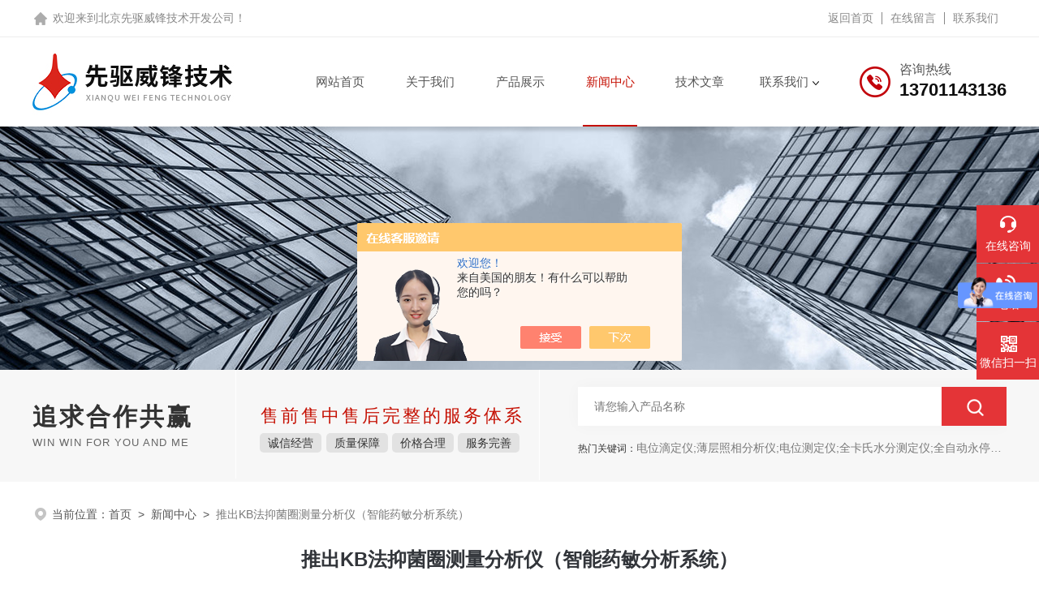

--- FILE ---
content_type: text/html; charset=utf-8
request_url: http://www.xqwfchem.com/News-2658.html
body_size: 5661
content:
<!DOCTYPE html PUBLIC "-//W3C//DTD XHTML 1.0 Transitional//EN" "http://www.w3.org/TR/xhtml1/DTD/xhtml1-transitional.dtd">
<html xmlns="http://www.w3.org/1999/xhtml">
<head>
<meta http-equiv="Content-Type" content="text/html; charset=utf-8" />
<meta name="viewport" content="width=device-width, initial-scale=1, maximum-scale=1, user-scalable=no">
<title>推出KB法抑菌圈测量分析仪（智能药敏分析系统）-北京先驱威锋技术开发公司</title>


<link rel="stylesheet" type="text/css" href="/skins/920/css/style.css"/>
<script type="text/javascript" src="/skins/920/js/jquery.pack.js"></script>
<script type="text/javascript" src="/skins/920/js/swiper.min.js"></script>
<!--此Js使手机浏览器的active为可用状态-->
<script type="text/javascript">
    document.addEventListener("touchstart", function () { }, true);
</script>
<!--导航当前状态 JS-->
<script language="javascript" type="text/javascript"> 
	var nav= '3';
</script>
<!--导航当前状态 JS END-->
<link rel="shortcut icon" href="/skins/920/favicon.ico">
<script type="application/ld+json">
{
"@context": "https://ziyuan.baidu.com/contexts/cambrian.jsonld",
"@id": "http://www.xqwfchem.com/News-2658.html",
"title": "推出KB法抑菌圈测量分析仪（智能药敏分析系统）",
"pubDate": "2005-10-28T22:02:39",
"upDate": "2016-08-04T16:44:44"
    }</script>
<script language="javaScript" src="/js/JSChat.js"></script><script language="javaScript">function ChatBoxClickGXH() { DoChatBoxClickGXH('https://chat.chem17.com',793) }</script><script>!window.jQuery && document.write('<script src="https://public.mtnets.com/Plugins/jQuery/2.2.4/jquery-2.2.4.min.js" integrity="sha384-rY/jv8mMhqDabXSo+UCggqKtdmBfd3qC2/KvyTDNQ6PcUJXaxK1tMepoQda4g5vB" crossorigin="anonymous">'+'</scr'+'ipt>');</script><script type="text/javascript" src="https://chat.chem17.com/chat/KFCenterBox/920"></script><script type="text/javascript" src="https://chat.chem17.com/chat/KFLeftBox/920"></script><script>
(function(){
var bp = document.createElement('script');
var curProtocol = window.location.protocol.split(':')[0];
if (curProtocol === 'https') {
bp.src = 'https://zz.bdstatic.com/linksubmit/push.js';
}
else {
bp.src = 'http://push.zhanzhang.baidu.com/push.js';
}
var s = document.getElementsByTagName("script")[0];
s.parentNode.insertBefore(bp, s);
})();
</script>
</head>
<body>
<!--top start-->
<!--headtop 开始-->
<div class="ly_headtop">
	<div class="lyht_main">
    	<div class="lyht_fl">欢迎来到<a href="/">北京先驱威锋技术开发公司</a>！</div>
        <div class="lyht_fr"><a href="/">返回首页</a><em></em><a href="/order.html">在线留言</a><em></em><a href="/contact.html">联系我们</a></div>
        <div class="clear"></div>
    </div>
</div>
<!--headtop 结束-->

<!--top start-->
<div class="ly_top">
	<div class="ly_top_in midmarg">
        <div class="top_logo"><a href="/"><img src="/skins/920/images/logo.jpg" alt="北京先驱威锋技术开发公司"/></a></div>
        <div class="ly_tel">
            <span>咨询热线</span>
            <p>13701143136</p>
        </div>
        <!--nav start-->
        <div class="ly_nav">
            <div class="web_nav"><div class="btn-menu"><span></span></div></div>
            <ul class="navigation midmarg clear clearfix">
                <li id="navId1"><a  href="/">网站首页</a></li>
                <li id="navId2"><a  href="/aboutus.html">关于我们</a></li>
                <li id="navId4"><a  href="/products.html">产品展示</a></li>
                <li id="navId3"><a  href="/news.html">新闻中心</a></li>
                <li id="navId6"><a  href="/article.html">技术文章</a></li>
                <li id="navId7" class="nav">
                    <a href="/contact.html">联系我们</a><i></i>
                    <div class="nav2">
                        <a href="/contact.html">联系方式</a>
                        <a href="/order.html">在线留言</a>
                    </div>
                </li>
            </ul>
        </div>
        <!--nav end-->
        <script language="javascript" type="text/javascript">
        try {
            document.getElementById("navId" + nav).className = "nav_on";
        }
        catch (e) {}
        </script>
        <div class="clear"></div>
    </div>
</div>
<!--top end-->
<script src="https://www.chem17.com/mystat.aspx?u=fangfei"></script>
<!--ny_banner 开始-->
<div class="ny_banner"><img src="/skins/920/images/ny_banner.jpg" /></div>
<!--ny_banner 结束-->
<!--大图底部start-->
<div class="lff_datudi">
  <ul class="midmarg">
   <li>
     <div class="ind_biaoti"><P>追求合作共赢</P><span>Win win for you and me</span></div>
     <div class="ind_miaosu"><p>售前售中售后完整的服务体系</p><i>诚信经营</i><i>质量保障</i><i>价格合理</i><i>服务完善</i></div>
   </li>
   <li>
     <div class="search_right">
       <form action="/products.html" method="post" onsubmit="return checkFrom(this);">
         <div class="sc_ipt"><input type="text" name="keyword" placeholder="请您输入产品名称" maxlength="50" /></div>
         <div class="sc_btn"><input type="submit"/></div>
         <div class="clear"></div>
       </form>
     </div>
     <div class="clear"></div>
     <div class="hotkw_left"><span>热门关键词：</span>电位滴定仪;薄层照相分析仪;电位测定仪;全卡氏水分测定仪;全自动永停滴定仪;菌落计数分析仪;抑菌圈测量仪;抑菌圈分析仪</div>
   </li>
  </ul> 
</div>
<!--大图底部end-->
<!--面包屑 开始-->
<div class="ly_crumb midmarg">
	<img src="/skins/920/images/crumb_icon.png" /><p>当前位置：<a href="/">首页</a>&nbsp;&nbsp;>&nbsp;&nbsp;<a href="/news.html">新闻中心</a>&nbsp;&nbsp;>&nbsp;&nbsp;<span>推出KB法抑菌圈测量分析仪（智能药敏分析系统）</span></p>
</div>
<!--面包屑 结束-->
<!--内页-新闻详情&文章详情 开始-->
<div class="ly_NyNewsdetail">
	<h1 class="NyNewsdetail_title">推出KB法抑菌圈测量分析仪（智能药敏分析系统）</h1>
    <div class="NyNewsdetail_tips">更新时间：2016-08-04&nbsp;&nbsp;&nbsp;&nbsp;&nbsp;&nbsp;点击次数：5545</div>
    <div class="NyNewsdetail_con">
    	<p>*<a href="http://www.chem17.com/st920/"><strong>抑菌圈测量分析仪</strong></a>、药敏分析专家<br />北京威锋技术开发公司创立于1994年，座落于中关村科技园区，公司致力于医药、化工、食品、大专院校、环保领域分析仪器的研发、生产和经营。经过十余年的不断创新，在抑菌圈测量分析仪上有着辉煌的成绩，*代ZY-300A型问世以来，为我国的检验事业做出了不可磨灭的贡献，从手工测量时代进入了自动化时代，免去了人工测量带来的误差及繁琐的计算。在这十来年发展，我公司不断地改进技术，从一型机发展到四型，即目前市场上占有量zui多的型号ZY-300IV多功能微生物自动测量分析仪，分析系统从DOS下操作到Windows操作，从一次只能测量一个培养皿到一次能测量6个培养皿，适合药典要求的各种菌种及抗生素效价的测定，很大程度上提高了工作效率，为检验工作者带来了福音。在全国的药检所、药厂的*为90%以上。<br />随着ZY-300IV测量分析仪的技术达到鼎盛时期，我公司研发人员经过长期大量的实验测试，在2005年推出了ZY-800KB<strong>抑菌圈测量分析仪</strong>（智能药敏鉴定分析系统）,该系统具有强大的药敏分析功能，堪称&ldquo;*抑菌圈测量、药敏分析专家&rdquo;，是实施卫生部《抗菌药物临床应用指导原则》*仪器。中国医学科学院北京协和医院运用该分析系统进行了应用评价。（原文请在此下载：http://www.xqwf.com.cn/download/20050729.pdf）一年来,北京、上海、广州、武汉、成都等数十家医院已将该仪器运用于临床检验。<br />ZY-800KB<a href="http://www.chem17.com/st920/"><strong>抑菌圈测量分析仪</strong></a>功能特点介绍：<br />【技术参数】<br />1、测量分辨率：0.01mm<br />2、重复测量精度：&le;0.01<br />3、台间测量差异：&le;0.5％<br />4、准确度：&plusmn;0.05mm<br />5、可同时测量1－6个培养皿<br />6、测量培养皿直径：&phi;90mm、&phi;120mm、&phi;150mm<br />【功能说明】<br />★ 一次性自动完成3~6份检样的测量、分析、报告工作；一键式WHONET数据导入功能，在数据准确录入的同时，更为您节约90%以上的时间。<br />★直接提供MIC值,定量。长期保存图象及数据,避免医疗纠纷。<br />★中文输入输出，强大的数据库功能及灵活多样的报告格式。<br />★ 的图像识别，灵活的图像处理，成熟的专家评论系统，充分实现人机互动，为合理准确使用抗生素提供可靠的保证。<br />★ 符合国家卫生部及标准，通过国内多家医院临床验证，是微生物室内质量控制（QC）的重要保证。<br />★ 降低医院内感染机率，保护检验人员健康；提高检验效率及准确性，避免人工误差。规范微生物检验操作，可与医院局网域连接。<br />★ 遍及全国的服务网络使您得到及时细致的服务。<br />★ 可广泛应用于临床检验、科研院所。</p>
    <div class="ly_PrevNext">
    	<ul>
        	<li>上一篇：<a href="/News-2937.html">新一代微生物效价测定仪——WBS-100微生物比浊法测定仪</a></li>
            <li>下一篇：<a href="/News-2131.html">第三届赛多利斯、威锋交流恳谈会召开</a></li>
        </ul>
    </div>
</div></div>
<!--内页-新闻详情&文章详情 结束-->
<!--foot start-->
<footer>
  <div class="footjc">
    <div class="footjczt midmarg">
      <div class="footnav" >
        <a href="/">网站首页</a>
        <a href="/aboutus.html">关于我们</a>
        <a href="/products.html">产品中心</a>
        <a href="/news.html">新闻中心</a>
        <a href="/article.html">技术文章</a>
        <a href="/honor.html">荣誉资质</a>
        <a href="/order.html">在线留言</a>
        <a href="/contact.html">联系我们</a>
      </div>
      <ul class="fl">
        <li><span>联系人</span><p>丁红</p></li>
        <li><span>传真</span><p>010-62301421</p></li>
        <li><span>邮箱</span><p>xqwfbj@163.com</p></li>
        <li><span>公司地址</span><p>北京市海淀区学院路40号</p></li>
      </ul>
      <div class="fr">
        <dl>
          <dt><p>手机浏览</p><img src="/skins/920/images/ewm0.jpg" width="108"></dt>
          <dt><p>公众号二维码</p><img src="/skins/920/images/ewm1.jpg" width="108"></dt>
        </dl>
      </div>
      <div class="clear"></div>
      <div class="footjbxx">
        <div class="Ft_Copy">Copyright&copy;2026 北京先驱威锋技术开发公司 版权所有&nbsp;&nbsp;&nbsp;&nbsp;<a href="http://beian.miit.gov.cn" target="_blank" rel="nofollow">备案号：京ICP备14010373号-2</a>&nbsp;&nbsp;&nbsp;&nbsp;<a href="/sitemap.xml" target="_blank">sitemap.xml</a></div>
            <div class="Ft_Supp">技术支持：<a href="https://www.chem17.com" target="_blank" rel="nofollow">化工仪器网</a>&nbsp;&nbsp;&nbsp;&nbsp;<A href="https://www.chem17.com/login" target="_blank" rel="nofollow">管理登陆</A></div>
            <div class="clear"></div>
      </div>
    </div>
  </div>
</footer>
<!--foot end-->
<!--右侧漂浮 begin-->
<div class="client-2"> 
    <ul id="client-2"> 
      <li class="my-kefu-liuyan"> 
       <div class="my-kefu-main"> 
        <div class="my-kefu-left"><a class="online-contact-btn" onclick="ChatBoxClickGXH()" href="#" target="_self"><i></i><p>在线咨询</p></a></div> <div class="my-kefu-right"></div> 
       </div>
      </li> 
      <li class="my-kefu-tel"> 
       <div class="my-kefu-tel-main"> 
        <div class="my-kefu-left"><a href="tel:13701143136"><i></i><p>电话</p></a></div> 
        <div class="my-kefu-tel-right">4000091151</div> 
       </div>
      </li>  
      <li class="my-kefu-weixin"> 
       <div class="my-kefu-main"> 
        <div class="my-kefu-left"><i></i><p>微信扫一扫</p></div> 
        <div class="my-kefu-right"> </div> 
        <div class="my-kefu-weixin-pic"><img src="/skins/920/images/ewm1.jpg"> </div> 
       </div>
      </li> 
      <li class="my-kefu-ftop"> 
       <div class="my-kefu-main"> 
        <div class="my-kefu-left"><a href="javascript:;"><i></i><p>返回顶部</p></a> </div> 
        <div class="my-kefu-right"> </div> 
       </div>
      </li> 
    </ul> 
</div>
<!--右侧漂浮 end-->
<script type="text/javascript" src="/skins/920/js/qq.js"></script>
<script type="text/javascript" src="/skins/920/js/customer.js"></script>

<script>
var _hmt = _hmt || [];
(function() {
  var hm = document.createElement("script");
  hm.src = "https://hm.baidu.com/hm.js?c5654ced77f0e4e7e98a053f015e19fe";
  var s = document.getElementsByTagName("script")[0]; 
  s.parentNode.insertBefore(hm, s);
})();
</script>

 <script type='text/javascript' src='/js/VideoIfrmeReload.js?v=001'></script>
  
</html></body>

--- FILE ---
content_type: text/html; charset=utf-8
request_url: http://chat.chem17.com/Chat/Ctebvis?webDefinitionKey=Z920Z5P9LSBUAWO9YIF2N72&CustomerUserId=793&Title=%E6%8E%A8%E5%87%BAKB%E6%B3%95%E6%8A%91%E8%8F%8C%E5%9C%88%E6%B5%8B%E9%87%8F%E5%88%86%E6%9E%90%E4%BB%AA%EF%BC%88%E6%99%BA%E8%83%BD%E8%8D%AF%E6%95%8F%E5%88%86%E6%9E%90%E7%B3%BB%E7%BB%9F%EF%BC%89-%E5%8C%97%E4%BA%AC%E5%85%88%E9%A9%B1%E5%A8%81%E9%94%8B%E6%8A%80%E6%9C%AF%E5%BC%80%E5%8F%91%E5%85%AC%E5%8F%B8&link=http://www.xqwfchem.com/News-2658.html&v=1769010480709
body_size: 256
content:
cookEnableTrue(793,'Z920Z5P9LSBUAWO9YIF2N72',72109)

--- FILE ---
content_type: text/css
request_url: http://www.xqwfchem.com/skins/920/css/style.css
body_size: 18005
content:
@charset "utf-8";
/* CSS Document */
/**common**/
*{ margin:0; padding:0;}
body, div,dl,dt,dd,ul,ol,li,h1,h2,h3,h4,h5,h6,pre,form,fieldset,input,textarea,blockquote,p { margin:0; padding:0; font:14px/1.5 Arial,\5FAE\8F6F\96C5\9ED1,Helvetica,sans-serif;}
table,td,tr,th { border-collapse: collapse; border-spacing: 0; font-size:14px;}
ol,ul {list-style:none;}
li { list-style-type:none;}
img { vertical-align:middle;border:0;}
h1,h2,h3,h4,h5,h6 { font-size:inherit; font-weight:normal;}
address,cite,code,em,th,i { font-weight:normal; font-style:normal;}
.clear { clear:both; *zoom:1;}
.clear:after { display:block; overflow:hidden; clear:both; height:0; visibility:hidden; content:".";}
a {text-decoration:none;}
a:visited { text-decoration:none;}
a:hover { text-decoration:none;}
a:active { text-decoration:none;}
.fl { float:left;}
.fr { float:right;}
.midmarg{ width:96%; max-width:1200px; margin:0 auto;}

/* 设置滚动条的样式 */
::-webkit-scrollbar { width:4px;}/* 滚动槽 */
::-webkit-scrollbar-track { background-color:#f0f0f0; border-radius:0px;}/* 滚动条滑块 */
::-webkit-scrollbar-thumb { background-color:#0a1a3e;}
::-webkit-scrollbar-thumb:window-inactive { background-color:#0a1a3e;}

/*headtop 开始 */
.ly_headtop { width:100%; height:45px; overflow:hidden; margin:0 auto; padding:0;border-bottom: 1px solid #ededed;}
.ly_headtop .lyht_main { width:1200px; height:45px; overflow:hidden; margin:0 auto; padding:0;}
.lyht_main .lyht_fl { background:url(../images/headtophome.png) left center no-repeat; padding-left:25px; width:50%; height:45px; overflow:hidden; line-height:45px; color:#888; font-size:14px; white-space:nowrap; text-overflow: ellipsis; float:left;}
.lyht_main .lyht_fr { width:40%; height:45px; overflow:hidden; line-height:45px; color:#888; font-size:14px; text-align:right; float:right;}
.lyht_fl a { color:#888;}
.lyht_fr a { display:inline-block; color:#888; margin:0; padding:0 10px;}
.lyht_fr em { display:inline-block; width:1px; height:15px; overflow:hidden; margin:-2px 0 0; padding:0; vertical-align:middle; background-color:#888;}
@media screen and (max-width:1199px) and (min-width:1080px) {
	.ly_headtop .lyht_main { width:96%;}
}
@media screen and (max-width:1079px) and (min-width:768px) {
	.ly_headtop .lyht_main { width:96%;}
}
@media screen and (max-width:767px) {
	.ly_headtop { display:none;}
}
/*headtop 结束 */

/**lff_top**/
.ly_top { width:100%;-webkit-box-shadow: 0 5px 4px rgba(0,0,0,.2);box-shadow: 0 5px 4px rgba(0,0,0,.15);z-index: 99999;position: relative;background: #fff;}
.ly_top .ly_top_in{ height: 110px; padding: 0;}
.ly_top .top_logo { width:280px; height: 110px; overflow: hidden; margin: 0 0 0; padding: 0; float: left;}
.ly_top .ly_tel { height:50px; overflow:hidden; margin:30px 0; padding:0 0 0 50px; background:url(../images/tel.png) left center no-repeat; background-size:40px 40px; float:right;}
.ly_tel span { display:block; height:20px; line-height:20px; color:#555; font-size:16px; margin:0; padding:0;}
.ly_tel p {height: 30px;line-height: 30px;color: #0f0f0f;font-size: 22px;font-weight: bold;margin: 0;padding: 0;}

/**lff_nav**/
.ly_nav { width:59%;float:right; margin: 0 auto; padding: 0;}
.navigation { padding:0; list-style:none;}
.navigation li { float:left;position:relative;width:16.285%;text-align:center;}
.navigation li a { display:inline-block; height: 110px; line-height: 110px; margin: 0; padding:0; text-decoration:none; text-align:center; text-transform:uppercase; color:#555; font-size: 15px;text-align: center;position:relative;}
.navigation li i{display:inline-block;vertical-align:middle;width:8px;height:5px;background:url(../images/nav_jt1.png) center center no-repeat;margin-left:5px;-webkit-transition: all .3s ease-out;transition: all .3s ease-out;}
.navigation li:hover, .navigation li a:hover, .navigation li.nav_on a { color:#c51003;}
.navigation li:hover i{background:url(../images/nav_jt2.png) center center no-repeat;-webkit-transform: rotate(180deg);transform: rotate(180deg);}
.navigation li.nav_on:after{content:'';display:block;width:60%;height:2px;background:#c51003;position:absolute;bottom:0;left:50%;margin-left:-30%;}
.navigation li .nav2{display:none;position:absolute;top:66px;left:-10px;width:100%;padding:10px 10px;z-index:9999999;box-shadow: 0px 1px 3px rgba(0,0,0,0.1);background:#fff;margin-top: 10px;}
.navigation li:hover .nav2{ display:block;}
.navigation li .nav2 a{display:block;width:100%;height:30px;line-height:30px;color:#555;font-size:14px;}
.navigation li .nav2 a:hover{color:#c30d23;}
.navigation ul { position:absolute; left:0; top: 48px; display:none; margin:0; padding:0; list-style:none; z-index: 999; background-color: #fff; border-top: 2px solid #e20100;}
.navigation ul li { width:120px; float:left; border-top:none;}
.navigation ul li:nth-child(even) { background-color:#f5f6f8;}
.navigation ul a { display:block; height:40px; line-height: 40px; padding:0; color:#4e607b; font-size: 12px; font-weight: normal; text-decoration:none; border-top:none;}
.navigation ul a:hover { color:#fff; background-color: #fe0100;}
.web_nav{display:none;width:100%; height: 40px;line-height:40px;color:#fff;font-size:16px;margin:0 auto;font-weight:bold;}
.btn-menu {display:block;float:right;position:relative;background:transparent;cursor:pointer;padding: 27px 0;width:26px;height:16px;-webkit-transition:all ease .238s;-moz-transition:all ease .238s;transition:all ease .238s;}
.btn-menu:before,.btn-menu:after,.btn-menu span {background-color:#c30d23;-webkit-transition:all ease .238s;-moz-transition:all ease .238s;transition:all ease .238s;}
.btn-menu:before,.btn-menu:after {content:'';position:absolute;top:0;height:2px;width:100%;left:0;top:50%;-webkit-transform-origin:50% 50%;-ms-transform-origin:50% 50%;transform-origin:50% 50%;}
.btn-menu span {position:absolute;width:100%;height:2px;left:0;top:50%;overflow:hidden;text-indent:200%;}
.btn-menu:before {-webkit-transform:translate3d(0,-7px,0);transform:translate3d(0,-7px,0);}
.btn-menu:after {-webkit-transform:translate3d(0,7px,0);transform:translate3d(0,7px,0);}
.btn-menu.active span {opacity:0;}
.btn-menu.active:before {background-color:#c30d23;-webkit-transform:rotate3d(0,0,1,45deg);transform:rotate3d(0,0,1,45deg);}
.btn-menu.active:after {background-color:#c30d23;-webkit-transform:rotate3d(0,0,1,-45deg);transform:rotate3d(0,0,1,-45deg);}
@media screen and (max-width:1199px) and (min-width:1080px) {
.navigation{width:96%;position:relative;z-index:9999999;}
.navigation li a{height:55px;line-height:55px;}
.ly_nav{width:100%;float:none;}
.navigation li .nav2{top:50px;}
}
@media screen and (max-width:1079px) and (min-width:768px) {
.ly_top{height:auto;}
.ly_top .top_logo a img{max-width:96%;display:inline-block;vertical-align:top;}
.ly_top{height: auto;top:0;}
.ly_top .top_tel{display:none;}
.ly_top .top_logo{height:auto;float:left;}
.ly_top .top_logo a{display:block;width:100%;text-align:center;}
.ly_top .top_logo a img{max-width:96%;display:inline-block;vertical-align:top;}
.ly_top .top_logo img{margin-top:0;}
.btn-menu{padding: 35px 0;}
.web_nav{width:96%;}
.navigation{width:96%;position:relative;z-index:9999999;}
.navigation li a{height:55px;line-height:55px;}
.ly_nav{width:100%;float:none;}
.navigation li .nav2{top:50px;}
}
@media (max-width:767px){
.btn-menu {padding: 27px 0; height:32px;}
.navigation{width:104%;display:none;margin-left:-2%;top: 88px;position:absolute;}
.navigation li{width:100%;background:#f1f1f1;border-bottom:1px solid #ffffff;}
.navigation li a{color:#515671;height:46px;line-height:46px;background:#f1f1f1;    display: block;}
.navigation li i{content:'';display:block;float:right;width:20%;height:40px;line-height:40px;background:url(../images/nav_jt1.png) center center no-repeat;position:absolute;top:0;right:0;-webkit-transition: all .3s ease-out;transition: all .3s ease-out;-webkit-transform: rotate(0deg);transform: rotate(0deg);}
.navigation li.on i{background:url(../images/nav_jt2.png) center center no-repeat;-webkit-transform: rotate(0deg);transform: rotate(0deg);}
.navigation li .nav2{position:static;top:0;left:0;width:100%;background: #f1f1f1;padding: 10px 0;}
.navigation li .nav2 a{height:40px;line-height:40px;}
.navigation li.nav_on:after{width:20%;margin-left:-10%;display:none;}
.ly_top .top_logo{margin-top: 0;height:auto;}
.ly_top .ly_tel{ display:none;}
.web_nav{ display:block;}
.ly_top .top_logo img{ max-width:80%;}
.ly_nav{ width:100%; float:none;}
.ly_top .ly_top_in{ height:90px;}
.navigation li:hover i{-webkit-transform: rotate(0deg);transform: rotate(0deg);}
}
@media (max-width:767px){
	.ly_top .top_logo{ width:260px;}
}

/**banner**/
.apple-banner { width: 100%; height: 665px; overflow: hidden;z-index:999;}
.apple-banner .swiper-container { width: 100%; height: 665px;}
.apple-banner .swiper-button-prev,.apple-banner .swiper-button-next { width: 8%; height: 100%; top:0; background:none;}
.apple-banner .swiper-button-prev { left:0;}
.apple-banner .swiper-button-next { right:0;}
.apple-banner .swiper-button-prev:hover span,.swiper-button-next:hover span{ opacity: 1;}
.apple-banner .swiper-pagination{ top:auto; bottom:20px; background:none;}
.apple-banner  .swiper-pagination-bullet { display: inline-block; width: 12px; height:12px;margin: 0 3px; cursor: pointer; background: none;opacity: 1;}
.apple-banner  .swiper-pagination-bullet span { width: 100%; height: 100%; display: block;}
.apple-banner  .swiper-pagination-bullet i{ background-color: #fff; width: 100%; height: 100%;display: block;border-radius: 50%;}
.apple-banner  .swiper-pagination-bullet.current i,.apple-banner .swiper-pagination-bullet.swiper-pagination-bullet-active i,.apple-banner  .swiper-pagination-bullet.swiper-pagination-bullet-active.firsrCurrent i{background: #e43437;}
@media screen and (max-width:1199px) and (min-width:1080px) {
.apple-banner {height: 360px; }
.apple-banner .swiper-container { height: 360px;}
}
@media screen and (max-width:1079px) and (min-width:768px) {
.apple-banner {height: 300px; }
.apple-banner .swiper-container { height: 300px;}
.apple-banner .swiper-button-prev, .apple-banner .swiper-button-next{top:22px;}
}

@media (max-width:767px)  {
.apple-banner {height:180px;}
.apple-banner .swiper-container { height: 180px;}
.apple-banner .swiper-button-prev,.apple-banner .swiper-button-next{display:none !important;}
.apple-banner .swiper-pagination{bottom:10px;}
.apple-banner  .swiper-pagination-bullet{width:8px;height:8px;}
.swiper-container-horizontal>.swiper-pagination-bullets .swiper-pagination-bullet{margin: 0 3px;}
}
/*banner END*/

/*banner底部*/
.lff_datudi{ height:138px; width:100%; background:#f7f7f7;}
.lff_datudi ul{overflow: hidden;}
.lff_datudi ul li{ width:52%; float:left;border-right: 1px solid #fff;}
.lff_datudi ul li:nth-of-type(2){width:44%; border-right:none; float:right;}
.lff_datudi ul li .ind_biaoti{ width:40%;padding: 35px 0; border-right:1px solid #fff; float:left;}
.lff_datudi ul li .ind_biaoti P{font-size:30px; font-weight:bold; color:#333;letter-spacing:3px;}
.lff_datudi ul li .ind_biaoti span{ font-size:13px; font-weight:normal;text-transform:uppercase;color: #666; letter-spacing: 1px;}
.lff_datudi ul li .ind_miaosu{ width:58%;padding: 35px 0; float:right; text-align:center;}
.lff_datudi ul li .ind_miaosu p{font-size:22px;color:#c51003;letter-spacing:3px; padding: 5px 0 7px 0;}
.lff_datudi ul li .ind_miaosu i{ padding: 4px 10px; color:#333; font-size:14px; margin-right:1.5%; background:#e2e2e2;border-radius:5px}

.lff_datudi ul li .search_right {float:right;width:100%;height: 48px;overflow:hidden;margin:0;padding:0 80px 0 0;position:relative;-webkit-box-sizing: border-box;-moz-box-sizing: border-box;box-sizing: border-box;/* border-bottom: 1px solid #dfdfdf; */margin-top: 21px;box-shadow: 0 0 20px rgba(0,0,0,.03);}
.lff_datudi ul li .search_right .sc_ipt {width:100%;height: 48px;overflow:hidden;margin:0;padding:0;background: #fff;}
.lff_datudi ul li .search_right .sc_ipt input {display:block;width:100%;height: 48px;overflow:hidden;line-height: 48px;color:#777;font-size:14px;white-space:nowrap;text-overflow: ellipsis;border:none;background: none;outline:none;margin:0;-webkit-box-sizing: border-box;-moz-box-sizing: border-box;box-sizing: border-box;padding-left: 20px;}
.lff_datudi ul li .search_right .sc_btn {width:80px;height: 48px;overflow:hidden;margin:0;padding:0;position:absolute;top:0;right:0;background: #e43437;}
.lff_datudi ul li .search_right .sc_btn input {display:block;width:100%;height: 48px;overflow:hidden;line-height: 48px;font-size:0;text-align:center;border:none;outline:none;cursor:pointer;background: url(../images/sousuo.png) center center no-repeat;}

.lff_datudi ul li .hotkw_left{width: 100%;height: 55px;overflow: hidden;line-height: 55px;color: #797979;font-size: 14px;white-space: nowrap;text-overflow: ellipsis;margin: 0;padding: 0;}
.lff_datudi ul li .hotkw_left span{color: #333;font-size: 12px;}
@media (max-width:1199px)  {
	.lff_datudi ul li:nth-of-type(1){ display:none;}
	.lff_datudi ul li:nth-of-type(2){ width:100%;}
	.lff_datudi{ height:110px;}
	}
@media screen and (max-width:1199px) and (min-width:1080px) {
	
}
@media screen and (max-width:1079px) and (min-width:768px) {
	
	}
@media (max-width:767px)  {
	
	}

/**首页产品展示**/
.ly_show {width:100%;  padding: 34px 0 40px;background:#fff;}
.hd{margin-bottom:25px; text-align:center;}
.hd .tltbt{width:100%;float:left;font-size:30px;font-weight:bold;color:#333;position:relative; text-align:center;}
.hd .tltbt:after{content:'';display:block;width:80px;height:3px;background:#e43437;position:absolute;bottom:-1px;left:50%;margin-left: -40px;}
.hd .tltbt i{height: 1px;width: 30%; margin: 0 auto;background: #f6f6f6; display: block; margin-top: 15px;}
.hd span{ color:#999; font-size:15px;line-height: 55px;}
.ny_content .show_list ul li .show_pro_img{}
.ny_content .show_list ul li p{background: #fff;padding:8px 0; text-align:center;}
.ny_content .show_list .show_pro_img span{height:210px;}

.ly_show .show_list { width:100%;margin: 0; padding: 0;background: #ffffff;}
.show_list ul li {width:32.4%;margin: 0 1.4% 14px 0; float: left;background: #f6f6f6;}
@media (min-width:768px)  {
.show_list ul li:nth-child(3n){margin-right:0;}
}
.show_list ul li>div{/*box-shadow: 0px 0px 0px 1px #e0e0e0;*/}
.show_list ul li a { display:block;margin: 0 auto; padding: 0 15px;overflow: hidden; text-overflow: ellipsis; white-space:nowrap;}
.show_list ul li .show_pro_img{-webkit-transition: all .25s;-moz-transition: all .25s;-ms-transition: all .25s;-o-transition: all .25s;transition: all .25s;padding: 11px;}
.show_pro_img span{ display:block; width:100%; height:270px; overflow: hidden; margin: 0 auto; padding: 0; position: relative;background:#fff;}
.show_pro_img span a:after{content:'';display:block;opacity:0; width:100%;height:100%;background:rgba(0,0,0,.5) url(../images/prochak.png) 10% center no-repeat;position:absolute;top:0;left:0;-webkit-transition: all .25s;-moz-transition: all .25s;-ms-transition: all .25s;-o-transition: all .25s;transition: all .25s;}
.show_list ul li:hover .show_pro_img span a:after{opacity:1;background:rgba(0,0,0,.5) url(../images/prochak.png) center center no-repeat; z-index:222;}

.show_pro_img span img { display:block; max-width: 95%; max-height: 95%; margin: auto; padding: 0; position: absolute; left: 0; top: 0; right: 0; bottom: 0;-webkit-transition: all .25s;-moz-transition: all .25s;-ms-transition: all .25s;-o-transition: all .25s;transition: all .25s;}
.show_list ul li>div .wz{padding-bottom:25px;}
.show_list ul li p.pro_name{ width:98%; height: 50px; overflow: hidden; line-height:50px; color: #333; font-size: 14px; text-align: center; margin: 0 auto 0; padding: 0 1% 10px;-webkit-transition: all .25s;-moz-transition: all .25s;-ms-transition: all .25s;-o-transition: all .25s;transition: all .25s;}
.show_list ul li p.pro_name a{color: #333; font-size: 20px; font-weight:bold;overflow: hidden; text-overflow: ellipsis; white-space:nowrap; position:relative;}
.show_list ul li p.pro_name a:after{content:'';display:block;width:28px;height:3px;background:#777777;position:absolute;bottom:-1px;left:50%;margin-left: -14px;}
.show_list ul li p.desc{font-size:14px;color:#999;line-height:22px;padding: 0 15px;overflow: hidden;text-overflow: ellipsis;display: -webkit-box;-webkit-line-clamp: 2;-webkit-box-orient: vertical;height: 42px;}
.show_list ul li>div:hover .show_pro_img{ background:#b0b0b0;}
.show_list ul li>div:hover .wz{background:#b0b0b0;}
.show_list ul li>div:hover p a{ color:#fff; font-weight: bold;}
.show_list ul li>div:hover p a:after{ background:#fff;}
.show_list ul li>div:hover p{color:#fff;background: #b0b0b0;}
.show_list ul li>div:hover img{transform: scale(1.1);-ms-transform:scale(1.1);-moz-transform:scale(1.1);    -webkit-transform:scale(1.1); -o-transform:scale(1.1);}
.show_list ul li .hei {width:100%;height:270px;background:#000;position:absolute;left:0;top:0;filter:alpha(opacity=70);-moz-opacity:0.5;-khtml-opacity:0.5;opacity:0.5;display:none;}
.show_list ul li .Detail {position:absolute;left:50%;margin-left:-25px;top:50%;margin-top:-42px;width: 60px;height: 60px;display:block;background:url(../images/prochak.png) center center no-repeat;font-size:16px;text-align:center;line-height:160px;color:#fff;display:none;}
.show_list ul li:hover .Detail {display:block;}
.show_list ul li:hover .hei {display:block;}

@media screen and (max-width:1079px) and (min-width:768px) {
.show_pro_img span,.show_list ul li .hei{ height:200px;}
.show_list ul li p.pro_name a{ font-size:16px;}	
	}
@media (max-width:767px)  {
.show_list ul li{ width:49%; margin-right:2%;}	
.show_list ul li:nth-child(2n){margin-right:0;}
.show_pro_img span,.show_list ul li .hei{ height:180px;}
.show_list ul li p.pro_name a{ font-size:16px;}	
.hd .tltbt{ font-size:24px;}	
	}

/*首页关于我们*/
.lff_about{ width:100%;background:url(../images/aboutbg.jpg) no-repeat; padding:90px 0;}
.lff_about .aboutzt{ z-index:3;}
.lff_about .aboutzt .tit1{ width:100%; height:74px; margin:0 auto;background:url(../images/aboutbt.png) center center no-repeat; }
.lff_about .aboutzt .tit2{ font-size:30px; color:#fff; text-align:center;margin-top: -56px;}
.lff_about .aboutzt .tit3{ width:50px; height:5px; background:#c51003;margin: 25px auto;}
.lff_about .aboutzt .aboutnrz{ width:40%;height: 360px;}
.lff_about .aboutzt .aboutnrz img{ max-width:100%;height:100%;}
.lff_about .aboutzt .aboutnry{ width:60%; background:#fff; height:360px; padding:45px; box-sizing:border-box;-moz-box-sizing:border-box;-webkit-box-sizing:border-box;color: #666;text-overflow: ellipsis;display: -webkit-box;-webkit-line-clamp: 5;-webkit-box-orient: vertical;}
.lff_about .aboutzt .aboutnry .h_d{ font-size:22px;color: #333;}
.lff_about .aboutzt .aboutnry .desc{ line-height:30px;overflow: hidden; margin-top:20px;height: 143px;overflow: hidden;}
.lff_about .aboutzt .aboutnry a{border:1px solid #999; color:#666; display: block;width: 140px;height: 40px;font-size: 14px;text-align: center;line-height: 40px;margin-top: 35px;}
.lff_about .aboutzt .aboutnry a:hover{ background:#e43437;border:1px solid #e43437; color:#fff;}
.lff_about .aboutsd{ width:100%;background-color:rgba(50,50,52,0.8);margin-top: -130px;padding: 156px 0 26px 0;}
.lff_about .aboutsd ul li{ width:25%; border-left:1px solid #3c3b3b; float:left;box-sizing:border-box;-moz-box-sizing:border-box;-webkit-box-sizing:border-box; color:#fff;  position:relative; text-align: center; padding: 30px 0;}
.lff_about .aboutsd ul li:nth-of-type(4){border-right:1px solid #3c3b3b; }
.lff_about .aboutsd ul li:hover{ background-color:#c1020a;}
.lff_about .aboutsd ul li p{ font-size:30px; font-weight:bold;}
.lff_about .aboutsd ul li i{ background-color:#c1020a; border-radius: 50%;width: 20px; height: 20px;display: block; text-align:center; position:absolute;top: 25px;left: 56%;}
@media screen and (max-width:1199px) and (min-width:1080px) {
	
}
@media screen and (max-width:1079px) and (min-width:768px) {
.lff_about .aboutzt .aboutnrz{ display:none;}
.lff_about .aboutzt .aboutnry{ width:100%;}
.lff_about .aboutzt .aboutnry .h_d{ text-align:center;}
.lff_about .aboutzt .aboutnry a{ margin:35px auto 0;}
	}
@media (max-width:767px)  {
.lff_about .aboutzt .aboutnrz{ display:none;}
.lff_about .aboutzt .aboutnry{ width:100%;padding:20px; height:auto;}
.lff_about{ padding:50px 0;}
.lff_about .aboutzt .tit1{ background-size:100%;}
.lff_about .aboutsd ul li{ width:50%;padding: 15px; margin-bottom: 15px;}
.lff_about .aboutsd ul li i{top: 15px; left: 59%;}
.lff_about .aboutzt .aboutnry a{ width:100%;margin: 30px 0 5px 0;}
.lff_about .aboutzt .aboutnry .desc{ margin-top:10px;}
.lff_about .aboutsd ul li:nth-of-type(1),.lff_about .aboutsd ul li:nth-of-type(3){border-left:0;}	
.lff_about .aboutsd ul li:nth-of-type(4){border-right:0;}
	}
/*首页新闻文章*/
.lff_indnew{ width:100%; background:#f6f6f6;padding: 34px 0 40px;}
.lff_indnew  .news_bd{overflow:hidden;}
.lff_indnew  .news_bd .news_tj{width:49%;float:left;}
.lff_indnew  .news_bd .news_tj p i{padding: 3px 23px;background: #e72327;border-radius: 13px;color: #fff; float:left;}
.lff_indnew  .news_bd .news_tj .news_tj_img a{display:block;width:100%;height:318px;overflow:hidden;text-align:center;background:#ffffff;border-bottom:1px solid #f5f5f5;}
.lff_indnew  .news_bd .news_tj .news_tj_img a img{max-width: 100%; max-height:100%;vertical-align:middle;transition-duration: 3s;-ms-transition-duration: 3s;-moz-transition-duration: 3s;-webkit-transition-duration: 3s;}
.lff_indnew  .news_bd .news_tj .news_tj_img a:hover img{transform: scale(1.1,1.1);opacity: 0.5;}
.lff_indnew  .news_bd .news_tj .news_tj_img a .iblock {display:inline-block;height:100%;width:0;vertical-align:middle}
.lff_indnew  .news_bd .news_tj .news_tj_con{background:#ffffff;padding: 10px 20px 15px;}
.lff_indnew  .news_bd .news_tj p a{display:block;width:66%;overflow: hidden; text-overflow: ellipsis; white-space:nowrap;font-size:16px;color:#555;height:35px;line-height:29px; float:left; margin-left:3%;}
.lff_indnew  .news_bd .news_tj p a:hover{color:#e72327;}
.lff_indnew  .news_bd .news_tj p em{display:block;font-size:14px;color:#999;background:#ffffff; float:right;line-height: 30px;}
.lff_indnew  .news_bd .news_tj span{display:block;font-size:14px;color:#999;line-height:22px;background:#ffffff;clear:both;overflow: hidden;text-overflow: ellipsis;display: -webkit-box;-webkit-line-clamp: 2;-webkit-box-orient: vertical;min-height: 45px;}
.lff_indnew  .news_bd .news_tj_san{background: #ffffff; padding: 10px 20px 15px; margin-top:11px;}
.lff_indnew  .news_bd .news_tj_san li{background:url(../images/indwenz.jpg) left center no-repeat;height: 38px;line-height: 38px;padding-left: 15px;}
.lff_indnew  .news_bd .news_tj_san li:hover{box-shadow: 0 2px 5px rgba(0,0,0,.11);padding: 0 10px 0 25px;background: url(../images/indwenz.jpg) 10px center no-repeat;}
.lff_indnew  .news_bd .news_tj_san li:hover a{ color:#e72327;}
.lff_indnew  .news_bd .news_tj_san li a{ width:75%; color:#555;overflow:hidden; white-space:nowrap;text-overflow:ellipsis;display: block; float:left;}
.lff_indnew  .news_bd .news_tj_san li time{ float:right; color:#999;}

.lff_indnew  .news_bd .wenz_si{width:48%;float:right;}
.lff_indnew  .news_bd .wenz_si li{background:#ffffff;padding:21px;margin-bottom:22px;position:relative;}
.lff_indnew  .news_bd .wenz_si li .news_time{position:absolute;width:100px;text-align:center;background:#adadad;padding:10px 0;overflow:hidden;}
.lff_indnew  .news_bd .wenz_si li .news_time p{font-size:24px;font-weight:bold;color:#fff;}
.lff_indnew  .news_bd .wenz_si li .news_time p:after{content: '';display: block;width: 17px;height: 2px;background: #fff;position: absolute;left:41%;}
.lff_indnew  .news_bd .wenz_si li .news_time span{font-size:14px;color:#fff;line-height: 26px;}
.lff_indnew  .news_bd .wenz_si li .news_con{padding-left:110px;}
.lff_indnew  .news_bd .wenz_si li .news_con p{font-size:16px;color:#555;overflow: hidden; text-overflow: ellipsis; white-space:nowrap;line-height: 30px;}
.lff_indnew  .news_bd .wenz_si li .news_con p a{color:#555;}
.lff_indnew  .news_bd .wenz_si li .news_con span{display:block;font-size:14px;color:#999;line-height:22px;padding-top:11px;overflow:hidden;text-overflow: ellipsis;display: -webkit-box;-webkit-line-clamp: 2;-webkit-box-orient: vertical;min-height: 44px;}
.lff_indnew  .news_bd .wenz_si li:hover{box-shadow: 0 9px 8px rgba(0,0,0,.11);}
.lff_indnew  .news_bd .wenz_si li:hover .news_time{background:#e72327;}
.lff_indnew .news_bd .wenz_si li:hover .news_con p a{color:#e72327;}
@media screen and (max-width:1079px) and (min-width:768px) {
	.lff_indnew .news_bd .news_tj p i{ display:none;}
	.lff_indnew .news_bd .news_tj p a{ margin-left:0;}
	.lff_indnew .news_bd .wenz_si li{ margin-bottom:26px;}
	.lff_indnew .news_bd .news_tj_san li:hover a{ width:60%;}
	}
@media (max-width:767px)  {
	.lff_indnew .news_bd .news_tj,.lff_indnew .news_bd .wenz_si{ width:100%;}
	.lff_indnew .news_bd .wenz_si{ margin-top:24px;}
	.lff_indnew .news_bd .news_tj .news_tj_img a{ height:218px;}
	.lff_indnew .news_bd .wenz_si li{ margin-bottom:10px;}
	.lff_indnew .news_bd .news_tj_san li:hover a{ width:60%;}
	.lff_indnew .news_bd .news_tj p i{ padding:3px 13px;}
	.lff_indnew .news_bd .news_tj p a{ width:55%;}
}
@media (max-width:320px)  {
.lff_indnew  .news_bd .news_tj_san li a{ width:60%;}
.lff_indnew .news_bd .news_tj p i{ display:none;}
.lff_indnew .news_bd .news_tj p a{ margin-left:0;}
}
/* 底部信息*/
footer .footjc{background:#333; padding:0 0 25px 0;}
footer .footjczt{overflow: hidden;}
footer .footnav{ border-bottom:1px solid #434343; padding:20px 0;overflow: hidden; margin-bottom:15px;}
footer .footnav a{color:#fff; width: 12.5%;display: block;float: left;text-align: center;font-size: 16px;}
footer .footnav a:hover{ color:rgba(255,255,255,.8);}
footer .footjczt ul{ width:68.3%;}
footer .footjczt ul li{ width:50%; float:left; color:#9a9a9a; margin-top:25px; min-height:48px;}
footer .footjczt ul li span{padding-left:55px; font-size: 16px;}
footer .footjczt ul li p{ font-weight:bold;padding-left:55px;font-size: 16px;overflow: hidden;text-overflow: ellipsis;display: -webkit-box;-webkit-line-clamp: 2;-webkit-box-orient: vertical;}
footer .footjczt ul li:nth-of-type(1){background:url(../images/footico1.png) left top no-repeat;}
footer .footjczt ul li:nth-of-type(2){background:url(../images/footico2.png) left top no-repeat;}
footer .footjczt ul li:nth-of-type(3){background:url(../images/footico3.png) left top no-repeat;}
footer .footjczt ul li:nth-of-type(4){background:url(../images/footico4.png) left top no-repeat;}
footer .footjczt .fr{ margin-top:25px;}
footer .footjczt dl dt{ float:left;}
footer .footjczt dl dt p{width: 15px;background: #484848;float: left;color: #a0a0a0; height:108px;padding:0 10px;align-items: center;
display: flex;}
footer .footjczt dl dt:nth-of-type(2){ margin-left:10px;}
footer .footjczt dl dt:nth-of-type(2) p{ line-height:17px;}
footer .footjczt .footjbxx{ margin-top:25px;}
footer .footjczt .footjbxx,footer .footjczt .footjbxx .Ft_Copy a, footer .footjczt .footjbxx .Ft_Supp a{color:#a0a0a0;}
footer .footjczt .footjbxx .Ft_Supp { line-height:30px;font-size:14px;}
footer .footjczt .footjbxx .Ft_Copy a:hover, footer .footjczt .footjbxx .Ft_Supp a:hover { color:#fff;}
footer .footjczt .footjbxx .Ft_Copy { width:68.3%; float:left;}
footer .footjczt .footjbxx .Ft_Supp { width:31.7%; float:right; text-align:right;}
@media screen and (max-width:1199px) and (min-width:1080px) {
	
}
@media screen and (max-width:1079px) and (min-width:768px) {
	footer .footjczt ul{ width:100%;margin-bottom: 40px;}
	footer .footjczt .fr{ width:350px; margin:0 auto 15px; float:none; overflow:hidden;}
	footer .footjczt dl dt:nth-of-type(2){ margin-left:60px;}
	}
@media (max-width:767px){
	footer .footnav{ margin-bottom:30px;}
	footer .footnav a{ width:25%;line-height: 40px;}
	footer .footjczt ul{ width:100%;margin-bottom: 20px; border-bottom: 1px solid #434343; display:none;}
	footer .footjczt ul li{width:100%; margin-top:0;margin-bottom: 15px;}
	footer .footjczt .footjbxx .Ft_Copy,footer .footjczt .footjbxx .Ft_Supp{ width:100%; text-align:center;}
	footer .footjczt .fr{ width:90%; margin:0 auto;}
	footer .footjczt dl dt:nth-of-type(2){ margin-left:30px;}
	}
@media (max-width:375px){
	footer .footjczt .fr{ width:94%;}
	footer .footjczt dl dt:nth-of-type(2){ margin-left:0;}
	footer .footjczt .fr{ float:none;}
	}

/*友情链接*/
.indlink{background:#19191c;overflow:hidden;}
.indlink img{ margin-top:-3px;}
.indlink span{ color:#fff; font-size:15px;background:#484848; border-radius: 0 0 10px 10px; width:120px; height:40px; line-height:40px; display:block; text-align:center;}
.indlink .Lk_list{ margin:15px 0 20px 0;}
.indlink .Lk_list a{ color:#a0a0a0; line-height:30px;padding: 0 10px;}
.indlink .Lk_list a:hover{color:#fff;}

/*ny_banner 开始*/
.ny_banner { width:100%; height:300px; overflow:hidden; margin:0 auto; padding:0;position:relative;}
.ny_banner img { display:block; width:1920px; height:300px; overflow:hidden; margin:-150px 0 0 -960px; padding:0; position:absolute; left:50%; top:50%;}

@media screen and (max-width:1199px) and (min-width:1080px) {
	.ny_banner { height:250px;}
	.ny_banner img { width:1600px; height:250px; margin:-125px 0 0 -800px;}
}
@media screen and (max-width:1079px) and (min-width:1024px) {
	.ny_banner { height:220px;}
	.ny_banner img { width:1408px; height:220px; margin:-110px 0 0 -704px;}
}
@media screen and (max-width:1023px) and (min-width:768px) {
	.ny_banner { height:200px;}
	.ny_banner img { width:1280px; height:200px; margin:-100px 0 0 -640px;}
}
@media (max-width: 767px) {
	.ny_banner { height:120px;}
	.ny_banner img { width:768px; height:120px; margin:-60px 0 0 -384px;}
}
/*ny_banner 结束*/

/*面包屑 开始*/
.ly_crumb {overflow:hidden; margin:20px auto; padding:0 0 0 24px; position:relative; -webkit-box-sizing: border-box; -moz-box-sizing: border-box; box-sizing: border-box;}
.ly_crumb img { display:block; width:20px; height:20px; overflow:hidden; margin:0; padding:0; position:absolute; left:0; top:10px;}
.ly_crumb p { width:100%; height:40px; overflow:hidden; line-height:40px; color:#545454; font-size:14px; white-space:nowrap; text-overflow: ellipsis; margin:0; padding:0;}
.ly_crumb p a { color:#545454;}
.ly_crumb p a:hover { color:#e43437;}
.ly_crumb p span { color:#797979;}
@media screen and (max-width:1199px) and (min-width:1080px) {
	.ly_crumb { width:90%;}
}
@media screen and (max-width:1079px)  and (min-width:768px) {
	.ly_crumb { width:96%;}
	.ly_crumb p { height:auto;}
}
@media (max-width: 767px) {
	.ly_crumb { width:94%;}
	.ly_crumb p { height:auto; line-height:24px; display: -webkit-box; -webkit-line-clamp: 2; -webkit-box-orient: vertical; white-space:inherit; padding:8px 0 0;}
}


/*内页-关于我们 开始*/
.ly_NyAboutus { width:100%; min-height: 480px; overflow:hidden; margin:0 auto; padding:0;}

/*关于我们-公司简介 开始*/
.ny_title { width:100%; overflow:hidden; margin:0 auto 30px; padding:0;}
.ny_title span { display:block; width:100%; height:36px; overflow:hidden; line-height:36px; color:#e3e3e3; font-size:32px; font-weight:bold; text-align:center; margin:0 auto 8px; padding:0;}
.ny_title p { width:100%; height:30px; overflow:hidden; line-height:30px; color:#32353a; font-size:24px; text-align:center; margin:0 auto; padding:0;}
.ny_title p i { display:inline-block; width:120px; height:1px; overflow:hidden; margin:-2px 20px 0; padding:0; vertical-align:middle; background-color:#dfdfdf;}

.ly_Gsjj {overflow:hidden; margin:0 auto 50px; padding:0;}
.lyGsjj_main { width:100%; overflow:hidden; margin:0 auto; padding:0;}
.lyGsjj_main .lyGsjj_img { width:50%; overflow:hidden; margin:12px 40px 20px 0; padding:0; float:left;}
.lyGsjj_img img { display:block; width:100%; height:auto; margin:0; padding:0;}
.lyGsjj_main .lyGsjj_text { width:100%; margin:5px 0; padding:0; -webkit-box-sizing: border-box; -moz-box-sizing: border-box; box-sizing: border-box;}
.lyGsjj_text p { line-height:30px; color:#787878; font-size:15px; text-align:justify; word-break: break-all; margin:0 auto; padding:0;}
.lyGsjj_text p span, .lyGsjj_text p em { color:#787878!important; font-family:Arial,\5FAE\8F6F\96C5\9ED1,Helvetica,sans-serif!important; font-size:14px!important; font-style:normal!important; font-weight:normal!important;}
.lyGsjj_main ul { margin:40px auto 0;}
.lyGsjj_main ul li { width:25%; overflow:hidden; margin:0; padding:25px 0; border-left:1px solid #e6e6e6; float:left; -webkit-box-sizing: border-box; -moz-box-sizing: border-box; box-sizing: border-box;}
.lyGsjj_main ul li:nth-child(4) { border-right:1px solid #e6e6e6;}
.lyGsjj_main ul li:hover { border:none; background-color:#e43437;}
.lyGsjj_main ul li .lyGsjj_num { width:100%; height:80px; overflow:hidden; line-height:80px; color:#e43437; font-size:64px; text-align:center; margin:0 auto; padding:0;}
.lyGsjj_main ul li .lyGsjj_num em { display:inline-block; width:20px; height:20px; overflow:hidden; line-height:20px; color:#fff; font-size:14px; text-align:center; background-color:#e43437; border-radius:50%; vertical-align:top; margin:0; padding:0;}
.lyGsjj_main ul li:hover .lyGsjj_num { color:#fff;}
.lyGsjj_main ul li:hover .lyGsjj_num em { background-color:#fff; color:#e43437;}
.lyGsjj_main ul li p { width:100%; overflow:hidden; line-height:24px; color:#c00307; font-size:14px; text-align:center; margin:0 auto; padding:0;}
.lyGsjj_main ul li:hover p { color:#fff;}

.lyGsjj_main .aboutsd{ width:100%;}
.lyGsjj_main .aboutsd ul li{ width:25%; border-left:1px solid #e6e6e6; float:left;box-sizing:border-box;-moz-box-sizing:border-box;-webkit-box-sizing:border-box; color:#747879;  position:relative; text-align: center; padding: 40px 0;}
.lyGsjj_main .aboutsd ul li:nth-of-type(4){border-right:1px solid #e6e6e6; }
.lyGsjj_main .aboutsd ul li:hover{ background-color:#c1020a;}
.lyGsjj_main .aboutsd ul li:hover span{ color:#fff;}
.lyGsjj_main .aboutsd ul li p{ font-size:50px;line-height:60px;}
.lyGsjj_main .aboutsd ul li i{ background-color:#c1020a; border-radius: 50%;width: 22px; height: 22px;display: block; text-align:center; position:absolute;top: 35px;left: 60%;color: #fff;}	
.lyGsjj_main .aboutsd ul li:nth-of-type(1) i{left:56%;}
.lyGsjj_main .aboutsd ul li:nth-of-type(3) i{left:58%;}
@media screen and (max-width:1199px) and (min-width:1080px) {
	.ly_Gsjj { width:90%;}
}
@media screen and (max-width:1079px) and (min-width:1024px) {
	.ly_Gsjj { width:96%;}
	.lyGsjj_main .lyGsjj_img { width:100%; margin:0 auto 20px; text-align:center;}
	.lyGsjj_img img { display:inline-block; width:auto; max-width:100%;}
	.lyGsjj_main .lyGsjj_text { width:100%; margin:0 auto; padding:0;}
	.lyGsjj_text p { text-align:center; text-indent:0;}
}
@media screen and (max-width:1023px) and (min-width:768px) {
	.ny_title { margin:0 auto 20px;}
	
	.ly_Gsjj { width:96%; margin:0 auto 40px;}
	.lyGsjj_main .lyGsjj_img { width:100%; margin:0 auto 20px; text-align:center;}
	.lyGsjj_img img { display:inline-block; width:auto; max-width:100%;}
	.lyGsjj_main .lyGsjj_text { width:100%; margin:0 auto; padding:0;}
	.lyGsjj_text p {text-indent:0;}
}
@media (max-width: 767px) {
	.ny_title { margin:0 auto 20px;}
	.ny_title span { height: auto; line-height:32px; font-size:30px;}
	.ny_title p i { width:80px;}
	.ly_Gsjj { width:94%; margin:0 auto 40px;}
	.lyGsjj_main .lyGsjj_img { width:100%; margin:0 auto 20px; text-align:center;}
	.lyGsjj_img img { display:inline-block; width:auto; max-width:100%;}
	.lyGsjj_main .lyGsjj_text { width:100%; margin:0 auto; padding:0;}
	.lyGsjj_text p {text-indent:0;}
	.lyGsjj_main ul { margin:20px auto 0;}
	.lyGsjj_main ul li { width:50%; margin:0 0 20px; padding:20px 0;}
	.lyGsjj_main ul li:nth-child(2n+2) { border-right:0;}
	.lyGsjj_main .aboutsd ul li{ width:50%;padding: 15px; margin-bottom: 15px;}
	.lyGsjj_main .aboutsd ul li i{top: 15px; left:64%;}
	.lyGsjj_main .aboutsd ul li:nth-of-type(1),.lyGsjj_main .aboutsd ul li:nth-of-type(3){border-left:0;}	
	.lyGsjj_main .aboutsd ul li:nth-of-type(4){border-right:0;}
}
/*关于我们-公司简介 结束*/
/*厂房展示-公司简介 开始*/
.ly_Workshop { width:100%; overflow:hidden; margin:50px auto; padding:50px 0; background-color:#f8f8f8;}
.ly_Workshop .lyWorkshop_main { overflow:hidden;  padding:0;}
.lyWorkshop_main .lyWorkshop_con { width:100%; overflow:hidden; margin:0 auto; padding:0;}
.lyWorkshop_con p { width:100%; overflow:hidden; line-height:30px; color:#797979; font-size:15px; text-align:justify; margin:0 auto 25px; padding:0;}
.lyWorkshop_con ul li { width:23.5%; height:210px; overflow:hidden; margin:0 2% 0 0; padding:0; float:left; position:relative;}
.lyWorkshop_con ul li:nth-child(4) { margin:0;}
.lyWorkshop_con ul li img { display:block; max-width:100%; max-height:100%; margin:auto; padding:0; position:absolute; left:0; top:0; right:0; bottom:0; transition: all 0.5s; -webkit-transition: all 0.5s; -moz-transition: all 0.5s; -o-transition: all 0.5s;}
.lyWorkshop_con ul li:hover img { -webkit-transform: scale(1.1);-moz-transform: scale(1.1);transform: scale(1.1);}

@media screen and (max-width:1199px) and (min-width:1080px) {
	.ly_Workshop .lyWorkshop_main { width:90%;}
	.lyWorkshop_con ul li { height:180px;}
}
@media screen and (max-width:1079px) and (min-width:1024px) {
	.ly_Workshop .lyWorkshop_main { width:96%;}
	.lyWorkshop_con ul li { height:174px;}
}
@media screen and (max-width:1023px) and (min-width:768px) {
	.ly_Workshop { margin:40px auto; padding:40px 0;}
	.ly_Workshop .lyWorkshop_main { width:96%;}
	.lyWorkshop_con p { margin:0 auto 20px;}
	.lyWorkshop_con ul li { height:130px;}
}
@media (max-width: 767px) {
	.ly_Workshop { margin:40px auto; padding:40px 0;}
	.ly_Workshop .lyWorkshop_main { width:94%;}
	.lyWorkshop_con p { margin:0 auto 20px;}
	.lyWorkshop_con ul li { width:49%; height:140px; margin:0 2% 12px 0 0;}
	.lyWorkshop_con ul li:nth-child(2) { margin:0 0 12px;}
}
/*厂房展示-公司简介 结束*/

/*荣誉资质-公司简介 开始*/
.ly_AboutHonor {overflow:hidden; margin:50px auto; padding:0 60px; min-height:150px;}
.lyAboutHonor_list { width:100%; height:auto; margin:0 auto; padding:0;}
.ny_honor_scoll { width:100%; padding:0;}
.ny_honor_scoll .item { position:relative;}
.ny_honor_scoll .lSPrev, .ny_honor_scoll .lSNext { background:url(../images/prev01.png) center center no-repeat; width:40px; height:40px; position:absolute; left:-60px; top:50%; margin-top:-20px;cursor:pointer;}
.ny_honor_scoll .lSNext { left:auto; right:-60px; background:url(../images/next01.png) center center no-repeat;}
.ny_honor_scoll .lSPrev:hover { background:url(../images/prev02.png) center center no-repeat;}
.ny_honor_scoll .lSNext:hover { background:url(../images/next02.png) center center no-repeat;}
.ny_honor_scoll .content-slider{ width:100%; overflow:hidden;}
.ny_honor_scoll .content-slider li .pic { display:block;width:100%;float:left;height:250px;border:1px solid #DDDDDD;text-align:center;position:relative;overflow:hidden;box-sizing:border-box;-moz-box-sizing:border-box;-webkit-box-sizing:border-box;}
.ny_honor_scoll .content-slider li .pic img { max-width:95%;max-height:95%;vertical-align:middle;-webkit-transition: all .6s;-moz-transition: all .6s;-ms-transition: all .6s;-o-transition: all .6s;transition: all .25s;}
.ny_honor_scoll .content-slider li .pic .iblock { display:inline-block;height:100%;width:0;vertical-align:middle}
.ny_honor_scoll .content-slider li .pic:hover img { transform:scale(1.1);-ms-transform:scale(1.1);-webkit-transform:scale(1.1);-o-transform:scale(1.1);-moz-transform:scale(1.1);}
.ny_honor_scoll .lSPager { display:none;}

@media screen and (max-width:1199px) and (min-width:1080px) {
	.ly_AboutHonor { width:90%; padding:0 5%;}
	.ny_honor_scoll { padding: 0 0 0;}
	.ny_honor_scoll .item { overflow: hidden;}
	.ny_honor_scoll .lSPrev, .ny_honor_scoll .lSNext { display:none;}
	.ny_honor_scoll .content-slider li .pic { height:200px;}
}
@media screen and (max-width:1079px) and (min-width:1024px) {
	.ly_AboutHonor { width:96%; padding:0 2%;}
	.ny_honor_scoll { padding: 0 0 0;}
	.ny_honor_scoll .item { overflow: hidden;}
	.ny_honor_scoll .lSPrev, .ny_honor_scoll .lSNext { display:none;}
	.ny_honor_scoll .content-slider li .pic { height:260px;}
	.lSAction { display:none;}
}
@media screen and (max-width:1023px) and (min-width:768px) {
	.ly_AboutHonor { width:96%; margin:40px auto; padding:0 2%;}
	.ny_honor_scoll { padding: 0 0 0;}
	.ny_honor_scoll .item { overflow: hidden;}
	.ny_honor_scoll .lSPrev, .ny_honor_scoll .lSNext { display:none;}
	.ny_honor_scoll .content-slider li .pic { height:250px;}
	.lSAction { display:none;}
}
@media (max-width: 767px) {
	.ly_AboutHonor { width:94%; margin:40px auto; padding:0 3%;}	
	.ny_honor_scoll { padding: 0;}
	.ny_honor_scoll .item { overflow: hidden;}
	.ny_honor_scoll .content-slider li .pic { height:150px;}
	.lSAction { display:none;}
}

/*荣誉资质-公司简介 结束*/
/*内页-关于我们 结束*/

/*内页-产品中心 开始*/
.ly_NyProducts { width:100%; min-height: 480px; overflow:hidden; margin:0 auto 60px; padding:0;}
.ly_NyProducts .lyNyPro_main {height:auto; margin:0 auto; padding:0;}
.lyNyPro_main .lyNyPro_left { width:25%; overflow:hidden; margin:0; padding:0; float:left;}
.lyNyPro_main .lyNyPro_right { width:72%; height:auto; margin:0; padding:0; float:right;}

.lyNyPro_right .lyNyPro_list { width:100%; overflow:hidden; margin:0 auto; padding:0;}
.lyNyPro_list ul li { width:31%; overflow:hidden; margin:0 3% 30px 0; padding:1%; float:left;border: 1px solid #dfdfdf;box-sizing:border-box;-moz-box-sizing:border-box;-webkit-box-sizing:border-box;}
.lyNyPro_list ul li:nth-child(3n+3) { margin:0 0 30px;}
.lyNyPro_list ul li .lyIdxPro_img {height: 224px;}
.lyNyPro_list ul li .lyIdxPro_img img.idxPro_img { display:block; max-width:100%; max-height:100%; margin:auto; padding:0; position:absolute; left:0; top:0; right:0; bottom:0; z-index:1; transition: all 0.5s; -webkit-transition: all 0.5s; -moz-transition: all 0.5s; -o-transition: all 0.5s;}
.lyNyPro_list ul li:hover .lyIdxPro_img { border:0;}
.lyNyPro_list ul li:hover .lyIdxPro_img img.idxPro_img { -webkit-transform: scale(1.1);-moz-transform: scale(1.1);transform: scale(1.1);}
/*.lyNyPro_list ul li .lyIdxPro_img a.idxPro_mask { display:none; width:100%; height:100%; overflow:hidden; margin:0; padding:0; background-color:rgba(0, 0, 0, 0.6); position:relative; left:0; top:0; z-index:2;}
.lyNyPro_list ul li .lyIdxPro_img a.idxPro_mask img { display:block; width:72px; height:72px; margin:-36px 0 0 -36px; padding:0; position:absolute; left:50%; top:50%;}*/
.lyNyPro_list ul li .lyIdxPro_img .idxPro_mask{ width:100%; height:100%; overflow:hidden; margin:0 auto; padding:0; background-color:#fff;border-bottom: 0; position:relative; -webkit-box-sizing: border-box; -moz-box-sizing: border-box; box-sizing: border-box; display:block;}
.lyNyPro_list ul li .lyIdxPro_img .idxPro_mask:after{content:'';display:block;opacity:0; width:100%;height:100%;background:rgba(0,0,0,.5) url(../images/eye.png) 10% center no-repeat;position:absolute;top:0;left:0;-webkit-transition: all .25s;-moz-transition: all .25s;-ms-transition: all .25s;-o-transition: all .25s;transition: all .25s;z-index: 222;}
.lyNyPro_list ul li:hover .lyIdxPro_img .idxPro_mask:after{opacity:1;background:rgba(0,0,0,.5) url(../images/eye.png) center center no-repeat;}

.lyNyPro_list ul li:hover .lyIdxPro_img a.idxPro_mask { display:block;}
.lyNyPro_list ul li .lyIdxPro_name { width:100%;margin:0 auto; padding:0;border-top: 3px solid #f4f4f4;}
.lyNyPro_list ul li .lyIdxPro_name a { display:block; width:100%; height:45px; overflow:hidden; line-height:45px; color:#333; font-size:15px; text-align:center; white-space:nowrap; text-overflow: ellipsis; margin:0 auto; padding:0;}
.lyNyPro_list ul li:hover .lyIdxPro_name a { color:#e43437;}
.lyNyPro_list ul li .lffIdxPro_name p{ text-align:center;padding: 0 10%;}
.lyNyPro_list ul li .lffIdxPro_name p a{color:#fff;line-height: 40px;height: 40px;}
.lyNyPro_list ul li:hover .lffIdxPro_name p a{color:#fff;}
.lyNyPro_list ul li .lffIdxPro_name p:nth-of-type(1){ background:#e43437;}
.lyNyPro_list ul li .lffIdxPro_name p:nth-of-type(2){ background:#333;}

@media screen and (max-width:1199px) and (min-width:1080px) {
	.ly_NyProducts { width:90%; padding:0 5%;}
	.ly_NyProducts .lyNyPro_main { width:100%;}
	.lyNyPro_list ul li .lyIdxPro_img { height:200px;}
}
@media screen and (max-width:1079px) and (min-width:1024px) {
	.ly_NyProducts { width:96%; margin:0 auto 50px; padding:0 2%;}
	.ly_NyProducts .lyNyPro_main { width:100%;}
	.lyNyPro_main .lyNyPro_left { width:100%; margin:0 auto 25px;}
	.lyNyPro_main .lyNyPro_right { width:100%; margin:0 auto;}
	.lyNyPro_list ul li .lyIdxPro_img { height:220px;}
}
@media screen and (max-width:1023px) and (min-width:768px) {
	.ly_NyProducts { width:96%; margin:0 auto 40px; padding:0 2%;}
	.ly_NyProducts .lyNyPro_main { width:100%;}
	.lyNyPro_main .lyNyPro_left { width:100%; margin:0 auto 20px;}
	.lyNyPro_main .lyNyPro_right { width:100%; margin:0 auto;}
	.lyNyPro_list ul li { margin:0 3.5% 20px 0;}
	.lyNyPro_list ul li:nth-child(3n+3) { margin:0 0 20px;}
	.lyNyPro_list ul li .lyIdxPro_img { height:190px;}
}
@media (max-width: 767px) {
	.ly_NyProducts { width:94%; margin:0 auto 40px; padding:0 3%;}
	.ly_NyProducts .lyNyPro_main { width:100%;}
	.lyNyPro_main .lyNyPro_left { width:100%; margin:0 auto 20px;}
	.lyNyPro_main .lyNyPro_right { width:100%; margin:0 auto;}
	.lyNyPro_list ul li { width:48%; margin:0 4% 20px 0;}
	.lyNyPro_list ul li:nth-child(3n+3) { margin:0 4% 20px 0;}
	.lyNyPro_list ul li:nth-child(2n+2) { margin:0 0 20px;}
	.lyNyPro_list ul li .lyIdxPro_img { height:155px;}
}
@media (max-width: 320px) {
	.lyNyPro_list ul li .lffIdxPro_name p:nth-of-type(1){ width:100%; padding:0;}
    .lyNyPro_list ul li .lffIdxPro_name p:nth-of-type(2){ display:none;}
}

/*内页-产品分类 开始*/
.lyNyPro_left .h_left { width:100%; overflow:hidden; margin:0;}
.lyNyPro_left .cp_type { margin:0 0 24px;}
.lyNyPro_left .cp_type .hd { text-align:center; background-color:#333333; padding:20px; margin-bottom:0;}
.lyNyPro_left .cp_type .hd p { height:40px; line-height:40px; font-size:28px; font-weight:bold; color:#fff;}
.lyNyPro_left .cp_type .hd span { display:block; height:20px; line-height:20px; font-size:14px; color:#fff; text-transform:uppercase;font-style:italic;}
.lyNyPro_left .cp_type .bd { background-color:#f0f0f0;min-height: 100px;}
.lyNyPro_left .cp_type .bd ul li { border-bottom:1px solid #dfdfdf;}
.lyNyPro_left .cp_type .bd ul li p { height:60px; line-height:60px;}
.lyNyPro_left .cp_type .bd ul li p a { display:block; width:80%; padding:0 0 0 20px; overflow: hidden; line-height:60px; color:#333; font-size:16px; white-space:nowrap; text-overflow: ellipsis; float:left; -webkit-box-sizing: border-box; -moz-box-sizing: border-box; box-sizing: border-box;}
.lyNyPro_left .cp_type .bd ul li p span { display:block; width:20%; height:100%; background:url(../images/mulu1.png) center center no-repeat; cursor:pointer; float:left;}
.lyNyPro_left .cp_type .bd ul li div { background:#f0f0f0; display:none;}
.lyNyPro_left .cp_type .bd ul li div a { display:block; height:60px; line-height:60px; color:#797979; font-size:15px; border-top:1px solid #e7e5e5; padding:0 24px 0 48px; overflow: hidden; text-overflow: ellipsis; white-space:nowrap;background:url(../images/icon2.png) 32px center no-repeat;}
.lyNyPro_left .cp_type .bd ul li div a:first-child { border-top:0;}
.lyNyPro_left .cp_type .bd ul li p:hover, .lyNyPro_left .cp_type .bd ul li.on p { background-color:#e43437;}
.lyNyPro_left .cp_type .bd ul li p:hover a, .lyNyPro_left .cp_type .bd ul li.on p a { color:#fff;}
.lyNyPro_left .cp_type .bd ul li p:hover span { background:url(../images/mulu2.png) center center no-repeat;}
.lyNyPro_left .cp_type .bd ul li.on p span { background:url(../images/mulu3.png) center center no-repeat;}
.lyNyPro_left .cp_type .bd ul li div a:hover { color:#e43437; background:url(../images/icon3.png) 32px center no-repeat;}
.lyNyPro_left .cp_type .bd ul a.ckqb { display:block; height:34px; line-height:34px; font-size:16px; color:#333; background:#f1f1f1; width:94%; margin:10px auto; text-align:center; overflow: hidden; text-overflow: ellipsis; white-space:nowrap;cursor:pointer;}
.lyNyPro_left .lfjswz{ margin-top:10px;}
.lyNyPro_left .cp_type .bd ul a.ckqb:hover { background:#e43437; color:#fff;}
.lyNyPro_left .cp_type .bd .pro_ckqb{    display: block;height: 34px;line-height: 34px; font-size: 16px; color: #fff;background: #e43437; width: 100%;
    text-align: center;overflow: hidden; text-overflow: ellipsis;white-space: nowrap; cursor: pointer;}
.lyNyPro_left .cp_type .xgwenzhang a{display:block; height:45px; line-height:45px; color:#797979; font-size:14px; border-top:1px solid #e7e5e5; padding:0 24px 0 27px; overflow: hidden; text-overflow: ellipsis; white-space:nowrap;background:url(../images/icon2.png) 10px center no-repeat;}
.lyNyPro_left .cp_type .xgwenzhang a:hover { color:#e43437; background:url(../images/icon3.png) 10px center no-repeat;}
@media screen and (max-width:1199px) and (min-width:1080px) {
	.lyNyPro_left .cp_type .bd ul li p { height:56px; line-height:56px;}
	.lyNyPro_left .cp_type .bd ul li p a { line-height:56px;}
	.lyNyPro_left .cp_type .bd ul li div a { padding:0 20px 0 40px;}
	.lyNyPro_left .cp_type .bd ul li div a { background:url(../images/icon2.png) 24px center no-repeat;}
	.lyNyPro_left .cp_type .bd ul li div a:hover { color:#e43437; background:url(../images/icon3.png) 24px center no-repeat;}
}
@media screen and (max-width:1079px) {
	.lyNyPro_left .cp_type .bd ul{border-top: 1px solid #ee7e84;}
	}

@media screen and (max-width:1079px) and (min-width:1024px) {
	.lyNyPro_left .cp_type { margin:0 auto 25px;}
	.lyNyPro_left .cp_type .hd p:before { display:none;}
	.lyNyPro_left .cp_type .hd { background:#e43437 url(../images/down1.png) 94% center no-repeat;padding: 10px 2%;text-align:left;overflow:hidden;}
	.lyNyPro_left .cp_type .hd.on { background:#e43437 url(../images/up1.png) 94% center no-repeat;}
	.lyNyPro_left .cp_type .hd span { display:block; font-style:italic; float:left; height:52px; line-height:52px;}
	.lyNyPro_left .cp_type .hd p { padding:0; display:block; font-size:24px; float:left;line-height:52px; min-width:88px; margin:0 10px 0 0;}
	.lyNyPro_left .cp_type .bd { display:none;}
	
	.lyNyPro_left .cp_type .bd ul li p { height:52px; line-height:52px;}
	.lyNyPro_left .cp_type .bd ul li p a { width:90%; font-size:16px; line-height:52px;}
	.lyNyPro_left .cp_type .bd ul li p span { width:10%; background-size: 20px;}
	.lyNyPro_left .cp_type .bd ul li.on p span { background-size: 16px;}
	.lyNyPro_left .cp_type .bd ul li p:hover span { background-size: 16px;}
	.lyNyPro_left .cp_type .hd p:before { display:none;}	

}
@media screen and (max-width:1023px) and (min-width:768px) {
	.lyNyPro_left .cp_type { margin:0;}
	.lyNyPro_left .cp_type .hd p:before { display:none;}
	.lyNyPro_left .cp_type .hd { background:#e43437 url(../images/down1.png) 94% center no-repeat;padding: 10px 2%;text-align:left;overflow:hidden;}
	.lyNyPro_left .cp_type .hd.on { background:#e43437 url(../images/up1.png) 94% center no-repeat;}
	.lyNyPro_left .cp_type .hd span { display:block; font-style:italic; float:left; height:52px; line-height:52px;}
	.lyNyPro_left .cp_type .hd p { padding:0; display:block; font-size:24px; float:left;line-height:52px; min-width:88px; margin:0 10px 0 0;}
	.lyNyPro_left .cp_type .bd { display:none;}
	
	.lyNyPro_left .cp_type .bd ul li p { height:52px; line-height:52px;}
	.lyNyPro_left .cp_type .bd ul li p a { width:90%; font-size:16px; line-height:52px;}
	.lyNyPro_left .cp_type .bd ul li p span { width:10%; background-size: 20px;}
	.lyNyPro_left .cp_type .bd ul li.on p span { background-size: 16px;}
	.lyNyPro_left .cp_type .bd ul li p:hover span { background-size: 16px;}
	.lyNyPro_left .cp_type .hd p:before { display:none;}	
}
@media screen and (max-width: 1079px) and (min-width: 768px){
.lyNyPro_left .h_left {margin: 0 0 20px;}
}

@media screen and (max-width:767px) {
	.lyNyPro_left .cp_type { margin:0;}
	.lyNyPro_left .cp_type .hd p:before { display:none;}
	.lyNyPro_left .cp_type .hd { background:#e43437 url(../images/down1.png) 94% center no-repeat;padding: 10px 3%;text-align:left;overflow:hidden;}
	.lyNyPro_left .cp_type .hd.on { background:#e43437 url(../images/up1.png) 94% center no-repeat;}
	.lyNyPro_left .cp_type .hd span { display:block; font-style:italic; float:left; height:40px; line-height:40px;}
	.lyNyPro_left .cp_type .hd p { padding:0; display:block; font-size:22px; float:left;line-height:40px; min-width:88px; margin:0 10px 0 0;}
	.lyNyPro_left .cp_type .bd { display:none;}
	.lyNyPro_left .cp_type .bd ul li p a { line-height:48px; font-size:16px;}
	.lyNyPro_left .cp_type .bd ul li div a { font-size:14px;}
	.lyNyPro_left .cp_type .bd ul li p { height:48px;line-height:48px;}
	.lyNyPro_left .cp_type .bd ul li div a { height:44px;line-height:44px;}
	.lyNyPro_left .cp_type .bd ul li p span { background-size: 20px;}
	.lyNyPro_left .cp_type .bd ul li.on p span { background-size: 20px;}
	.lyNyPro_left .cp_type .bd ul li p:hover span { background-size: 20px;}
	.lyNyPro_list ul li .lffIdxPro_name p{ padding:0 7%;}
}
@media screen and (max-width:375px) {
	.lyNyPro_list ul li .lffIdxPro_name p{ padding:0 5%;}
	}
/*内页-产品分类 结束*/
/*内页-产品中心 结束*/

/*内页产品详情上面图片切换*/
.pro_detail_main { width:100%; height:auto; margin: 0 auto 30px; padding: 0; position: relative; box-sizing: border-box; -webkit-box-sizing: border-box; -o-box-sizing: border-box; -moz-box-sizing: border-box;}
.pro_detail_main .pro_detail_img { width:480px; height: 480px; overflow: hidden; margin: 0; padding: 10px; border: 1px solid #eaeaea; float: left; box-sizing: border-box; -webkit-box-sizing: border-box; -o-box-sizing: border-box; -moz-box-sizing: border-box;}
.pro_detail_img .pro_detail_img_main { width:100%; height: 100%; margin: 0 auto; padding: 0; position: relative;}
.pro_detail_img_main img { display:block; max-width: 100%; max-height: 100%; margin: auto; padding: 0; position: absolute; left: 0; top: 0; right: 0; bottom: 0;}
.pro_detail_main .pro_detail_text { width:53%; min-height:360px; overflow: hidden; margin: 0; padding: 0 0 80px; float: right; position:relative;}
.pro_detail_text h1 { width:100%; overflow: hidden; line-height: 40px; color: #32353a; font-size: 30px; text-align: justify; margin: 0 auto; padding: 0;}
.pro_detail_text .jyms { width:100%; height:140px; overflow:hidden; margin:20px auto; padding:20px; background-color:#f8f8f8; box-sizing: border-box;}
.pro_detail_text .jyms p { width:100%; height:100px; overflow:hidden; line-height:25px; color:#888; font-size:14px; text-align: justify; margin:0 auto; padding:0;}
.pro_detail_text .jyms p span { color:#333; font-weight: bold;}
.pro_detail_text ul { width:100%; margin: 20px auto; padding: 0;}
.pro_detail_text ul li { width:100%; height:30px; overflow: hidden; line-height: 30px; color: #888; font-size: 15px; text-align: justify; white-space:nowrap; text-overflow: ellipsis; margin: 0 auto 10px; padding: 0; float:left;}
.pro_detail_text ul li img { display:block; width:4px; height:6px; overflow:hidden; margin:11px 8px 11px 0; padding:0; float:left;}
.pro_detail_text ul li span { color:#333;}
.pro_detail_text .pro_detail_btn { width:100%; height: 60px; overflow: hidden; margin: 0 auto; padding: 0; position:absolute; left:0; bottom:0;}
.pro_detail_btn a { display:block; width: 48%; height: 54px; overflow: hidden; line-height: 54px; color: #fff; font-size: 18px; text-align: center; margin: 0; padding: 0; float: left;}
.pro_detail_btn a.prodtl_btn1 { float:left; margin: 0 4% 0 0; background-color: #333;}
.pro_detail_btn a.prodtl_btn2 {float:left;background-color: #e43437;}
.pro_detail_btn a.prodtl_btn1:hover { background-color: #525252;}
.pro_detail_btn a.prodtl_btn2:hover {background-color: #f45e2b;}

/**产品详情页产品图片切换**/
.prodetail_img { width:44%; height: 456px; margin: 0; padding: 0; float:left; box-sizing: border-box; -webkit-box-sizing: border-box; -o-box-sizing: border-box; -moz-box-sizing: border-box;}
#preview { width:100%; margin:0; text-align:center; position:relative;}
.list-h li { float:left;}
#spec-n5 { width:100%; height:70px; padding-top:10px; overflow:hidden;}
#spec-left { width:16px; height:70px; float:left; cursor:pointer; margin-top:3px;}
#spec-right { width:16px; height:70px; float:left;cursor:pointer; margin-top:3px;}
#spec-list { width:440px; float:left; overflow:hidden; margin-left:2px; display:inline;}
#spec-list ul {}
#spec-list ul li { float:left; display:inline; padding:0; width:18.4%; height:70px; margin:0 2% 0 0;}
#spec-list ul li:last-child { margin:0;}
#spec-list ul li p { width:100%; height:100%; overflow:hidden; margin:0; padding:0; border:1px solid #dfdfdf; position:relative; box-sizing: border-box; -webkit-box-sizing: border-box; -o-box-sizing: border-box; -moz-box-sizing: border-box;}
#spec-list ul li:hover p { border:1px solid #1f71c2;}
#spec-list ul li img { display:block; max-width:94%; max-height:94%; margin:auto; padding:0; position:absolute; left:0; top:0; right:0; bottom:0;}
/*jqzoom*/
.jqzoom { position:relative; width:100%; height:375px; overflow:hidden; padding:0; border:1px solid #dfdfdf; box-sizing: border-box; -webkit-box-sizing: border-box; -o-box-sizing: border-box; -moz-box-sizing: border-box;}
.jqzoom img { display:block; max-width:100%; max-height:100%; margin:auto; padding:0; position:absolute; left:0; top:0; right:0; bottom:0;}
.zoomdiv { z-index:100;position:absolute;top:1px;left:0px; background:url(i/loading.gif) #fff no-repeat center center;border:1px solid #eaeaea;display:none;text-align:center;overflow: hidden; left:104%!important; top:0!important;}
.bigimg { }
.jqZoomPup { width:200px!important; height:200px!important; z-index:10;visibility:hidden;position:absolute;top:0px;left:0px;background:url(../images/mask.png) 0 0 repeat;opacity:0.5;-moz-opacity:0.5;-khtml-opacity:0.5;filter:alpha(Opacity=50);cursor:move;}
#spec-list { position:relative; width:100%; margin:0;}
#spec-list div { width:100%!important; height:70px!important; margin:0;}
#ceshi { display:block; margin:auto!important; left:0; top:0; bottom:0; right:0;}
.prodetail_img a.videoIco { left:20px!important; bottom:20px!important; z-index:99!important;}
.Warning { width:100%!important; height:100%!important;}
@media screen and (max-width:1199px) and (min-width:1080px) {
	.pro_detail_main { width:100%; padding:0;}
	.prodetail_img { width:45%; position:inherit;float: left;}
	#preview, #spec-n5, #spec-list, .jqzoom { width:100%;}
	.pro_detail_main .pro_detail_text { width:52%;}
	.pro_detail_text .pro_detail_btn { width:100%;}
	.zoomdiv { left:104%!important;}	
}
@media screen and (max-width:1079px) and (min-width:1024px) {
	
}
@media screen and (max-width:1023px) and (min-width:768px) {
	.pro_detail_main { width:100%; margin: 24px auto;}
	.prodetail_img { width:100%; height:auto;}
	#preview { width:100%;}
	.jqzoom { width:100%;height: 285px;}
	.pro_detail_main .pro_detail_text { width:100%;padding-top:28px;height: auto;min-height:260px; padding-bottom:60px;}
	.pro_detail_text h1 { font-size:22px; line-height:32px;}
	.pro_detail_text .jyms { margin: 10px auto;padding: 12px 20px;height:auto;}
	.pro_detail_text ul { overflow:hidden; margin: 10px auto;}
	.pro_detail_text ul li { font-size:14px; margin: 6px auto;}
	.pro_detail_text .pro_detail_btn { height:48px;}
	.pro_detail_btn a { height:48px; line-height:48px; width:48%; font-size:16px;}
	.pro_detail_btn a.prodtl_btn1 { margin: 0 4% 0 0;}
	#spec-n5 { width:100%;}
	#spec-list { width:100%;}
	.zoomdiv,.jqZoomPup { display:none !important;}
}
@media (max-width:767px) {
	.pro_detail_main { width:100%; margin: 24px auto;}
	.prodetail_img { width:100%; height:auto;}
	#preview { width:100%;}
	.jqzoom { width:100%;height: 285px;}
	.pro_detail_main .pro_detail_text { width:100%;padding-top:24px;height: auto;min-height:260px; padding-bottom:60px;}
	.pro_detail_text h1 { font-size:22px; line-height:32px;}
	.pro_detail_text .jyms { margin: 10px auto;padding: 12px 20px;height:auto;}
	.pro_detail_text ul { overflow:hidden; margin: 10px auto;}
	.pro_detail_text ul li { font-size:14px; margin: 6px auto;}
	.pro_detail_text .pro_detail_btn { height:48px;}
	.pro_detail_btn a { height:48px; line-height:48px; width:48%; font-size:16px;}
	.pro_detail_btn a.prodtl_btn1 { margin: 0 4% 0 0;}
	#spec-n5 { width:100%;}
	#spec-list { width:100%;}
	.zoomdiv,.jqZoomPup { display:none !important;}
}
/*内页产品详情*/
.lyNyPro_right .lyNyProDetail_ConTit {margin:0 auto 30px;border-bottom: 1px solid #dfdfdf;}
.lyNyProDetail_ConTit p {height:45px;overflow:hidden;line-height:34px;color:#333;font-size:24px;}

.lyNyPro_right .lyNyProDetail_ConText { width:100%; overflow:hidden; line-height: 28px; color: #555; font-size: 14px; margin:0 auto 30px; padding:0;}
.lyNyProDetail_ConText img, .lyNyProDetail_ConText table, 
.lyNyProDetail_ConText tr, .lyNyProDetail_ConText td, 
.lyNyProDetail_ConText p, .lyNyProDetail_ConText span, 
.lyNyProDetail_ConText div, .lyNyProDetail_ConText video, .lyNyProDetail_ConText embed { width:auto !important;height:auto !important;max-width:100% !important;max-height: 100%; line-height: 28px; color: #555; font-size: 14px;box-sizing:border-box;-moz-box-sizing:border-box;-webkit-box-sizing:border-box;white-space:normal;word-break:break-all;}

.NyNewsdetail_con p span, .NyNewsdetail_con span, .NyNewsdetail_con p em, .NyNewsdetail_con em { color:#565656!important; font-family:Arial,\5FAE\8F6F\96C5\9ED1,Helvetica,sans-serif!important; font-size:15px!important;}
.lyNyProDetail_ConText table tr td p { text-indent:0!important;}
.lyNyProDetail_ConText img { display:inline-block; width:auto!important; height:auto!important; max-width:100%; margin:0 auto; padding:0; text-indent:0!important;}

@media screen and (max-width:1199px) and (min-width:1080px) {
	.ly_NyProDetail { width:90%;}
}
@media screen and (max-width:1079px) and (min-width:1024px) {
	.ly_NyProDetail { width:96%; margin:0 auto 50px;}
	.lyNyProDetail_con .lyNyProDetail_left,	.lyNyProDetail_con .lyNyPro_right { width:100%;}
	.lyNyPro_right .lyNyProDetail_ConTit { margin:0 auto 25px; padding:0;}
}
@media screen and (max-width:1023px) and (min-width:768px) {
	.ly_NyProDetail { width:96%; margin:0 auto 40px;}
	.lyNyProDetail_con .lyNyProDetail_left,	.lyNyProDetail_con .lyNyPro_right { width:100%;}
	.lyNyPro_right .lyNyProDetail_ConTit { margin:0 auto 20px; padding:0;}
}
@media (max-width: 767px) {
	.ly_NyProDetail { width:94%; margin:0 auto 40px;}
	.lyNyProDetail_con .lyNyProDetail_left,	.lyNyProDetail_con .ny_right { width:100%;}
	.lyNyPro_right .lyNyProDetail_ConTit { margin:0 auto 20px; padding:0;}
	.lyNyPro_right .lyNyProDetail_ConText { max-height:99999999999999999999999px;}
	.lyNyProDetail_ConText div { max-height:99999999999999999999999px;}
}

/*内页产品列表页右侧产品列表*/
.lyNyPro_right .ny_prolist_list li{transition:all .3s;margin-bottom:30px;}
.lyNyPro_right .ny_prolist_list li .pro_wrap {display:block;overflow:hidden;margin:0 auto;padding: 20px;border:1px solid #eaeaea;background-color:#fff;}
.lyNyPro_right .ny_prolist_list li .pro_wrap:hover {border: 1px solid #e43437;}
.lyNyPro_right .ny_prolist_list li .pro_wrap .pro_img {display:block;width: 22%;height: 160px;overflow:hidden;margin: 0 3% 0 0;float:left;text-align:center;}
.lyNyPro_right .ny_prolist_list li .pro_wrap .pro_img  img { max-width:95%; max-height:95%;vertical-align:middle; webkit-transition: all .25s;-moz-transition: all .25s;-ms-transition: all .25s;-o-transition: all .25s;transition: all .25s;}
.lyNyPro_right .ny_prolist_list li .pro_wrap .pro_img .iblock {display:inline-block;height:100%;width:0;vertical-align:middle}
.lyNyPro_right .ny_prolist_list li:hover .pro_img img{-webkit-transform: scale(1.05) rotate(0deg) translateY(0);-ms-transform: scale(1.05) rotate(0deg) translateY(0);transform: scale(1.05) rotate(0deg) translateY(0);}
.lyNyPro_right .ny_prolist_list li .pro_wrap .pro_text {width: 60%;overflow:hidden;float:left;}
.lyNyPro_right .ny_prolist_list li .pro_wrap .pro_text a.tlt { display:block;width:100%; height:30px;line-height:30px; color:#222; font-size:18px;overflow: hidden; text-overflow: ellipsis; white-space:nowrap;}
.lyNyPro_right .ny_prolist_list li .pro_wrap:hover .pro_text a.tlt {color: #e43437;}
.lyNyPro_right .ny_prolist_list li .pro_wrap .pro_text p {width:100%;height: 50px;overflow:hidden;line-height:24px;color:#999;font-size:14px;margin-top: 5px;}
.lyNyPro_right .ny_prolist_list li .pro_wrap .pro_text .others{color: #828282;font-size: 14px;line-height:30px;margin-top:30px;overflow: hidden;}
.lyNyPro_right .ny_prolist_list li .pro_wrap .pro_text .others i{font-style: normal;}
.lyNyPro_right .ny_prolist_list li .pro_wrap .pro_text .others span{display:block;float:left;margin-right:15px;height:30px;line-height:30px;padding:0 15px 0 32px;background: #f1f1f1;font-size:14px;max-width: 145px;overflow: hidden;text-overflow: ellipsis;white-space:nowrap;margin-bottom:10px;}
.lyNyPro_right .ny_prolist_list li .pro_wrap .pro_text .others span.cs1{background:#f1f1f1 url(../images/cs1.png) no-repeat 10px center;}
.lyNyPro_right .ny_prolist_list li .pro_wrap .pro_text .others span.cs2{background:#f1f1f1 url(../images/cs2.png) no-repeat 10px center;}
.lyNyPro_right .ny_prolist_list li .pro_wrap .pro_text .others span.cs3{background:#f1f1f1 url(../images/cs3.png) no-repeat 10px center;}
.lyNyPro_right .ny_prolist_list li .pro_wrap .pro_ck {display:block;width: 14%;height: 40px;line-height: 40px;color:#fff;font-size:14px;text-align:center;background-color: #e43437;margin: 55px 0;float:right;}
.lyNyPro_right .ny_prolist_list li .pro_wrap .pro_ck img {display:inline-block;width: 25px;height: 7px;overflow:hidden;padding:0;vertical-align: middle;margin: 0px 0 0 8px;}


@media screen and (max-width:1199px) and (min-width:1080px) {
	
}
@media screen and (max-width:1079px) and (min-width:768px) {
	.lyNyPro_right .ny_prolist_list li .pro_wrap .pro_text{width: 75%;}
	.lyNyPro_right .ny_prolist_list li .pro_wrap .pro_ck{display:none;}
	.lyNyPro_right .ny_prolist_list li .pro_wrap .pro_text .others span{max-width: 120px;}
}
@media screen and (max-width:767px) {
	.lyNyPro_right .ny_prolist_list li .pro_wrap .pro_img{width:30%;height:160px;}
    .lyNyPro_right .ny_prolist_list li .pro_wrap .pro_img img {max-width: 100%; max-height: 100%;}
	.lyNyPro_right .ny_prolist_list li .pro_wrap .pro_text{width: 67%;}
	.lyNyPro_right .ny_prolist_list li .pro_wrap .pro_ck{display:none;}
	.lyNyPro_right .ny_prolist_list li .pro_wrap .pro_text a.tlt{font-size:15px;}
	.lyNyPro_right .ny_prolist_list li .pro_wrap .pro_text p{margin-top:0;}
	.lyNyPro_right .ny_prolist_list li .pro_wrap .pro_text .others{margin-top:8px;height:auto;}
	.lyNyPro_right .ny_prolist_list li .pro_wrap .pro_text .others span{padding: 0 2%;margin-bottom:6px;}
	.lyNyPro_right .ny_prolist_list li .pro_wrap .pro_text .others span.cs1,.lyNyPro_right .ny_prolist_list li .pro_wrap .pro_text .others span.cs2,.lyNyPro_right .ny_prolist_list li .pro_wrap .pro_text .others span.cs3{background:#f1f1f1;}
	
}

/*内页-新闻中心&技术文章 开始*/
.ly_NyNews { width:100%; min-height: 480px; height:auto; margin:0 auto 60px; padding:0;}
.ly_NyNews .lyNyNew_main { width:1200px; height:auto; margin:0 auto; padding:0;}
.lyNyNew_main .lyNyNew_list { width:100%; overflow:hidden; margin:0 auto; padding:0;}
.lyNyNew_list ul li { width:100%; height:120px; margin:0 auto 30px; padding:0 160px 0 160px; background-color:#f2f2f2; position:relative; -webkit-box-sizing: border-box; -moz-box-sizing: border-box; box-sizing: border-box;}
.lyNyNew_list ul li:hover { background-color:#e43437; box-shadow:0 10px 20px rgba(0, 0, 0, 0.1);}
.lyNyNew_list ul li .lyNyNew_time { width:120px; height:80px; overflow:hidden; margin:0; margin:20px; background:#adadad;position:absolute; left:0; top:0; -webkit-box-sizing: border-box; -moz-box-sizing: border-box; box-sizing: border-box; text-align: center;}
.lyNyNew_list ul li:hover .lyNyNew_time { background:#a6171b;}
.lyNyNew_list ul li .lyNyNew_more {width: 120px;height: 40px; line-height:40px;overflow: hidden; margin: 0;margin: 40px 20px;background: #adadad;position: absolute;right: 0;top: 0;-webkit-box-sizing: border-box; -moz-box-sizing: border-box; box-sizing: border-box;text-align: center;}
.lyNyNew_list ul li .lyNyNew_more a{color:#fff;}
.lyNyNew_list ul li:hover .lyNyNew_more { background:#a6171b;}
.lyNyNew_list ul li .lyNyNew_time span { display:block; width:100%; height:40px; overflow:hidden; line-height:40px; color:#fff; font-size:18px; margin:0 auto; padding:0;}
.lyNyNew_list ul li .lyNyNew_time span:after {content: '';display: block; width: 17px;height: 2px;background: #fff;position: absolute;left: 41%;}
.lyNyNew_list ul li .lyNyNew_time p { width:100%; height:40px; overflow:hidden; line-height:40px; color:#fff; font-size:26px; font-weight:bold; margin:0 auto; padding:0;}
.lyNyNew_list ul li .lyNyNew_text { width:100%; overflow:hidden; margin:0 auto; padding:16px 0;}
.lyNyNew_list ul li .lyNyNew_text .lyNyNew_name { width:100%; height:32px; overflow:hidden; line-height:32px; font-size:18px; white-space:nowrap; text-overflow: ellipsis; margin:3px auto; padding:0;}
.lyNyNew_list ul li .lyNyNew_text .lyNyNew_name a{color:#333; }
.lyNyNew_list ul li .lyNyNew_text p { width:100%; height:48px; overflow:hidden; line-height:24px; color:#797979; font-size:14px; margin:0 auto; padding:0; display: -webkit-box; -webkit-box-orient: vertical; -webkit-line-clamp: 2;}
.lyNyNew_list ul li:hover .lyNyNew_text .lyNyNew_name,.lyNyNew_list ul li:hover .lyNyNew_text .lyNyNew_name a,.lyNyNew_list ul li:hover .lyNyNew_text p{ color:#fff;}

@media screen and (max-width:1199px) and (min-width:1080px) {
	.ly_NyNews .lyNyNew_main { width:90%;}
}
@media screen and (max-width:1079px) and (min-width:1024px) {
	.ly_NyNews { margin:0 auto 50px;}
	.ly_NyNews .lyNyNew_main { width:96%;}
	.lyNyNew_list ul li { margin:0 auto 25px;}
}
@media screen and (max-width:1023px) and (min-width:768px) {
	.ly_NyNews { margin:0 auto 40px;}
	.ly_NyNews .lyNyNew_main { width:96%;}
	.lyNyNew_list ul li { margin:0 auto 20px;}
}
@media (max-width: 767px) {
	.lyNyNew_list ul li .lyNyNew_more{ display:none;}
	.ly_NyNews { margin:0 auto 40px;}
	.ly_NyNews .lyNyNew_main { width:94%;}
	.lyNyNew_list ul li { height:100px; margin:0 auto 20px; padding:0 20px 0 120px;}
	.lyNyNew_list ul li .lyNyNew_time { width:80px; height:60px; padding:1px 0;}
	.lyNyNew_list ul li .lyNyNew_time span { height:25px; line-height:25px; font-size:16px;}
	.lyNyNew_list ul li .lyNyNew_time p { font-size:20px;}
	.lyNyNew_list ul li .lyNyNew_text { padding:10px 0;}
	.lyNyNew_list ul li .lyNyNew_text .lyNyNew_name { height:28px; line-height:28px; font-size:18px; margin:0 auto 4px;}

}
/*内页-新闻中心&技术文章 结束*/

/*内页-新闻详情&文章详情 开始*/
.ly_NyNewsdetail { width:1200px; overflow:hidden; margin:0 auto 60px; padding:0;}
.ly_NyNewsdetail .NyNewsdetail_title { width:100%; overflow:hidden; line-height:32px; color:#32353a; font-size:24px; font-weight:bold; text-align:center; margin:0 auto 30px; padding:0;}
.ly_NyNewsdetail .NyNewsdetail_tips { width:100%; height:auto; overflow:hidden; line-height:20px; color:#aaa; font-size:14px; text-align:center; margin:0 auto 30px; padding:10px; background-color:#f5f5f5;}
.ly_NyNewsdetail .NyNewsdetail_con { width:100%; overflow:hidden; margin:0 auto; padding:0; line-height:30px; color:#565656; font-size:15px; text-align:justify;}
.ly_NyNewsdetail .NyNewsdetail_con table,.ly_NyNewsdetail .NyNewsdetail_con img, ly_NyNewsdetail .NyNewsdetail_con video, ly_NyNewsdetail .NyNewsdetail_con embed { width:auto !important;height:auto !important;max-width:100% !important;max-height: 100%; line-height: 28px; color: #555; font-size: 14px;box-sizing:border-box;-moz-box-sizing:border-box;-webkit-box-sizing:border-box;white-space:normal;word-break:break-all;}
.NyNewsdetail_con p { width:100%; overflow:hidden; line-height:30px; color:#565656; font-size:15px; text-align:justify; text-indent:2em; margin:0 auto; padding:0;}
.NyNewsdetail_con p span, .NyNewsdetail_con span, .NyNewsdetail_con p em, .NyNewsdetail_con em { color:#565656!important; font-family:Arial,\5FAE\8F6F\96C5\9ED1,Helvetica,sans-serif!important; font-size:15px!important;}
.NyNewsdetail_con table tr td p { text-indent:0!important;}
.NyNewsdetail_con img { display:inline-block; width:auto!important; height:auto!important; max-width:100%; margin:0 auto; padding:0; text-indent:0!important;}

.ly_PrevNext { width:100%; overflow:hidden; margin:30px auto 0; padding:0;}
.ly_PrevNext ul li { width:100%; overflow:hidden; line-height:40px; color:#565656; font-size:14px; margin:0 auto 20px; padding:0 20px; background-color:#f1f1f1; -webkit-box-sizing: border-box; -moz-box-sizing: border-box; box-sizing: border-box;}
.ly_PrevNext ul li:last-child { margin:0 auto;}
.ly_PrevNext ul li a { overflow:hidden; line-height:40px; color:#565656; font-size:14px; margin:0 auto; padding:0;}
.ly_PrevNext ul li:hover { color:#fff; background-color:#e43437;}
.ly_PrevNext ul li:hover a { color:#fff;}

.lyNyDowndetail_btn { width:100%; overflow:hidden; margin:30px auto 0; padding:0; text-align:center;}
.lyNyDowndetail_btn a { display:inline-block; width:160px; height:40px; overflow:hidden; line-height:40px; color:#fff; font-size:15px; text-align:center; background-color:#13427a; margin:0 15px; padding:0;}
.lyNyDowndetail_btn a:hover { background-color:#e43437;}

@media screen and (max-width:1199px) and (min-width:1080px) {
	.ly_NyNewsdetail { width:90%;}
}
@media screen and (max-width:1079px) and (min-width:1024px) {
	.ly_NyNewsdetail { width:96%; margin:0 auto 50px;}
	.ly_NyNewsdetail .NyNewsdetail_title, .ly_NyNewsdetail .NyNewsdetail_tips { margin:0 auto 25px;}
	.ly_PrevNext { margin:25px auto 0;}
}
@media screen and (max-width:1023px) and (min-width:768px) {
	.ly_NyNewsdetail { width:96%; margin:0 auto 40px;}
	.ly_NyNewsdetail .NyNewsdetail_title, .ly_NyNewsdetail .NyNewsdetail_tips { margin:0 auto 20px;}
	.ly_PrevNext { margin:20px auto 0;}
}
@media (max-width: 767px) {
	.ly_NyNewsdetail { width:94%; margin:0 auto 40px;}
	.ly_NyNewsdetail .NyNewsdetail_title, .ly_NyNewsdetail .NyNewsdetail_tips { margin:0 auto 20px;}
	.ly_PrevNext { margin:20px auto 0;}
	.ly_NyNewsdetail .NyNewsdetail_con { max-height:9999999999999999px;}
	.NyNewsdetail_con div { max-height:9999999999999999px; line-height:30px; color:#565656; font-size:15px; text-align:justify;}
}
/*内页-新闻详情&文章详情 结束*/


/*分页样式 开始*/
#fengye { text-align: center; margin: 30px auto 0; color: #555; font-size:14px;}
#fengye a { display: inline-block; padding: 0 10px; background: #ddd; height: 30px; line-height: 30px; text-align: center; margin: 0 5px; border-radius: 2px; color: #555; font-size:14px;}
#fengye a:hover { background: #e43437; color: #ffffff; }
#fengye a.pnnum1 { background: #e43437; color: #ffffff; }
#fengye input { display: inline-block; padding: 0 5px; background-color: #e43437; width: 40px !important; height: 30px !important; line-height: 30px; text-align: center; margin: 0 5px; color: #fff; cursor: pointer; border: 0; outline:none;}
#fengye .p_input { display: inline-block; padding: 0 5px; background: #ddd; height: 30px; line-height: 30px; text-align: center; margin: 0 5px; color: #555; cursor: default;}

@media screen and (max-width:1199px) and (min-width:1080px) {
	
}
@media screen and (max-width:1079px) and (min-width:1024px) {
	#fengye { margin:25px auto 0;}
}
@media screen and (max-width:1023px) and (min-width:768px) {
	#fengye { margin: 20px auto 0;}
}
@media (max-width: 767px) {
	#fengye { margin:20px auto 0; font-size:0;}
	#fengye input, #fengye .p_input { display:none;}
	#fengye a { height: 40px; line-height: 40px; padding: 0 20px;}

}
/*分页样式 结束*/

/*内页联系我们*/
.ly_contact { width:100%; overflow:hidden; margin:10px auto 50px; padding:0;}
.ly_contact .lxfs { width:100%; overflow:hidden; margin:70px auto 70px; padding:0; box-sizing:border-box; -webkit-box-sizing:border-box; -ms-box-sizing:border-box; -o-box-sizing:border-box;}
.lxfs ul li { width:25.333333%;overflow:hidden; margin:0; padding:0 4% 20px; float:left;position:relative; }
.lxfs ul li:nth-child(2n):before{content:'';width:1px;background:#dededd;height:100%;position:absolute;top:0;left:0;}
.lxfs ul li:nth-child(2n):after{content:'';width:1px;background:#dededd;height:100%;position:absolute;top:0;right:0;}
.lx_icon { width:90px; height:90px; overflow:hidden; margin:0 auto 20px; padding:0;text-align:center; background:#f8f8f8; border-radius:60px;}
.lx_icon img{max-width:100%:max-height:100%;vertical-align:middle;}
.lx_icon .iblock {display:inline-block;height:100%;width:0;vertical-align:middle}
.lxfs ul li span { display:block;width:100%; height:20px; overflow:hidden; line-height:20px; color:#484848; font-size:20px;font-weight:bold; text-align:center; margin:0 auto 25px; padding:0;}
.lxfs ul li p { width:100%;  overflow:hidden; line-height:26px; color:#555; font-size:18px; font-family:"Arial"; text-align:center; margin:0 auto; padding:0;word-wrap: break-word; word-break: normal;}
.lxfs ul li:nth-child(1) p{font-size:20px;} 
.lxfs ul li:nth-child(2) p{font-size:20px;}
.lx_ewm { width:100%; height:440px; overflow:hidden; margin:40px auto; padding:0; background:url(../images/bg_weixin.jpg) center center no-repeat; background-size:cover;}
.lx_ewm span {display:block; width:100%;height:40px; overflow:hidden; line-height:40px; color:#fff; font-size:32px; text-align:center; margin:80px auto 0; padding:0;}
.lx_ewm p { width:100%; height:30px; overflow:hidden; line-height:30px; color:#fff; font-size:16px; text-align:center; margin:0 auto; padding:0;}
.lx_ewm img { display:block; width:160px; height:160px; overflow:hidden; margin:40px auto; padding:0;}
.lx_dz { width:97%; overflow:hidden; margin:50px auto 0; padding:1%;border:1px solid #d9d9d9;}
.lx_dz .dz_map { width:100%; overflow:hidden;height:350px;margin:0 auto;}
@media screen and (max-width:1199px) and (min-width:1080px) {
	
}
@media screen and (max-width:1079px) and (min-width:768px) {
	.ly_contact .lxfs{margin: 40px auto 0px;}
	.lx_ewm span{font-size:24px;}
}
@media screen and (max-width:767px) {
	.ly_contact .lxfs{margin: 40px auto 0px;}
	.lx_ewm span{font-size:24px;margin: 40px auto 0;}
	.lxfs ul li{width:100%;border:1px solid #dedede;box-sizing:border-box; -webkit-box-sizing:border-box; -ms-box-sizing:border-box; -o-box-sizing:border-box;margin-bottom:20px;padding: 20px;}
	.lxfs ul li:nth-child(2n):before{display:none;}
	.lxfs ul li:nth-child(2n):after{display:none;}
	.lx_ewm{margin: 20px auto;height: 360px;}
}

/*内页-在线留言 开始*/
.ly_NyOrder { width:1200px; overflow:hidden; margin:0 auto 60px; padding:0;}
.ly_msg { width: 100%; overflow: hidden; margin: 0 auto!important; padding: 0;}
.ly_msg h3 { display: none!important;}
.ly_msg ul { width: 100%; overflow: hidden; margin: 0 auto; padding: 0;}
.ly_msg ul li { width: 100%; overflow: hidden; line-height: 44px; margin: 0 auto 30px!important; padding: 0; color: #999; font-size: 14px;}
.ly_msg ul li:last-child { margin:0 auto!important;}
.ly_msg ul li h4 { width: 12%!important; height: 44px!important; overflow: hidden; line-height: 44px!important; margin: 0; padding: 0 12px 0 0; color: #333; font-size: 14px; text-align: right; float: left; box-sizing: border-box; -webkit-box-sizing: border-box; -o-box-sizing: border-box; -moz-box-sizing: border-box;}
.ly_msg ul li .msg_ipt1, .ly_msg ul li .msg_tara { width: 83%; overflow: hidden; margin: 0; padding-right: 20px; background: url(../images/tb_img.png) top right no-repeat; float: left; box-sizing: border-box; -webkit-box-sizing: border-box; -o-box-sizing: border-box; -moz-box-sizing: border-box;}
.ly_msg ul li .msg_ipt1, .ly_msg ul li .msg_ipt12, .ly_msg ul li .msg_tara { width: 88%!important; font-family: Arial,\5FAE\8F6F\96C5\9ED1,Helvetica,sans-seri!important;}
.ly_msg ul li .msg_ipt1, .ly_msg ul li .msg_ipt12, .ly_msg ul li .msg_ipt2 { height: 44px!important;}
.ly_msg ul li .msg_ipt12 { width: 83%; height: 34px; overflow: hidden; margin: 0; padding-right: 20px; float: left; box-sizing: border-box; -webkit-box-sizing: border-box; -o-box-sizing: border-box; -moz-box-sizing: border-box;}
.msg_ipt1 input, .msg_tara textarea { display: block; width: 100%; overflow: hidden; margin: 0; padding: 8px 15px; color: #666; font-size: 12px; border: 1px solid #dfdfdf; box-sizing: border-box; -webkit-box-sizing: border-box; -o-box-sizing: border-box; -moz-box-sizing: border-box;}
.msg_ipt12 input { height: 34px; line-height: 16px; display: block; width: 100%; overflow: hidden; margin: 0; padding: 8px 15px; color: #666; font-size: 12px; border: 1px solid #dfdfdf; box-sizing: border-box; -webkit-box-sizing: border-box; -o-box-sizing: border-box; -moz-box-sizing: border-box;}
.msg_ipt1 input, .msg_ipt12 input, .msg_ipt2 input { height: 44px!important; font-family: Arial,\5FAE\8F6F\96C5\9ED1,Helvetica,sans-seri !important;}
.msg_ipt1 input, .msg_ipt12 input, .msg_ipt2 input, .msg_tara textarea { font-size: 14px!important; background-color: #f8f8f8!important; border: none!important; font-family: Arial,\5FAE\8F6F\96C5\9ED1,Helvetica,sans-seri!important; outline: none!important; resize: none!important;}

.ly_msg ul li .msg_ipt1 #selPvc { height: 44px!important; line-height: 44px!important; color: #666!important; font-size: 14px!important; background-color: #f8f8f8!important; border: none!important; padding: 0 15px!important; outline: none!important; box-sizing: border-box; -webkit-box-sizing: border-box; -ms-box-sizing: border-box; -o-box-sizing: border-box;}
.ly_msg ul li .msg_ipt2, .msg_ipt2 input { width: 180px!important;}
.ly_msg ul li .msg_ipt2 { width: 120px; height: 34px; overflow: hidden; margin-right: 10px; padding: 0; float: left;}
.ly_msg ul li a.yzm_img {display: block; width: 90px; height: 34px; overflow: hidden; margin: 0; padding-right: 20px; background: url(../images/tb_img.png) center right no-repeat; float: left;}
.ly_msg ul li a.yzm_img { width: 120px!important; height: 44px!important; background: url(../images/tb_img.png) right center no-repeat!important;}
.ly_msg ul li a.yzm_img img { display: block; width: 100%!important; height: 100%!important;}
.ly_msg ul li .msg_btn { width: 83%; overflow: hidden; margin: 0 auto; padding: 0; float: left;}
.ly_msg ul li .msg_btn { width: 88%!important;}
.msg_btn input { display: block; width: 100px; height: 34px; overflow: hidden; line-height: 32px; margin: 0 15px 0 0; padding: 0; background-color: #f0f0f0; color: #333; font-size: 13px; text-align: center; border: 1px solid #ccc; float: left;}
.msg_btn input { width: 160px!important; height: 44px!important; line-height: 44px!important; color: #fff!important; font-size: 15px!important; text-align: center!important; border: none!important; background-color: #e43437!important; cursor: pointer!important;}
.msg_btn input:last-child { background-color: #bbb!important;}
.msg_btn input:hover { background-color:#e43437!important;}

@media screen and (max-width:1199px) and (min-width:1080px) {
	.ly_NyOrder { width:90%;}
}
@media screen and (max-width:1079px) and (min-width:1024px) {
	.ly_NyOrder { width:96%; margin:0 auto 50px;}
	.ly_msg ul li { margin: 0 auto 25px!important;}
	.ly_msg ul li .msg_ipt2, .msg_ipt2 input { width: 140px!important;}
}
@media screen and (max-width:1023px) and (min-width:768px) {
	.ly_NyOrder { width:96%; margin:0 auto 40px;}
	.ly_msg ul li { margin: 0 auto 20px!important;}
	.ly_msg ul li h4 { width:13%!important;}
	.ly_msg ul li .msg_ipt12, .ly_msg ul li .msg_ipt1, .ly_msg ul li .msg_tara, .ly_msg ul li .msg_btn { width: 87%!important;}
	.ly_msg ul li span{ display:none;}
}
@media (max-width: 767px) {
	.ly_NyOrder { width:94%; margin:0 auto 40px;}
	.ly_msg ul li { margin: 0 auto 20px!important;}
	.ly_msg ul li h4 { width:auto!important; height: 36px!important; line-height: 36px!important; text-align:left!important; font-size:16px; background: url(../images/tb_img.png) center right no-repeat;display: none;}
	.ly_msg ul li:last-child h4 { display:none;}
	.ly_msg ul li .msg_ipt12, .ly_msg ul li .msg_ipt1, .ly_msg ul li .msg_tara, .ly_msg ul li .msg_btn { width: 100%!important; background:none!important; padding:0!important;}
	.msg_btn input { width:48%!important; margin:0 4% 0 0!important;}
	.msg_btn input:last-child { margin:0!important;}
	.ly_msg ul li a.yzm_img { background:none!important; padding:0!important;}
	.ly_msg ul li span{ display:none;}
}
/*内页-在线留言 结束*/

/*内页-荣誉资质 开始*/
.ly_NyHonor { width:1200px; height:auto; margin:0 auto 60px; padding:0;}
.ly_NyHonor .lyNyHonor_list { width:100%; height:auto; margin:0 auto; padding:0;}
.lyNyHonor_list ul li { width:23.5%; height:auto; margin:0 2% 30px 0; padding:0; float:left;}
.lyNyHonor_list ul li:nth-child(4n+4) { margin:0 0 30px;}
.lyNyHonor_list ul li a.NyHonor_img { display:block; width:100%; height:240px; overflow:hidden; margin:0 auto; padding:0; border:1px solid #dfdfdf; position:relative; box-sizing: border-box; -webkit-box-sizing: border-box; -o-box-sizing: border-box; -moz-box-sizing: border-box;}
.lyNyHonor_list ul li:hover a.NyHonor_img { border:1px solid #fff; box-shadow:0 10px 20px rgba(0, 0, 0, 0.1);}
.lyNyHonor_list ul li a.NyHonor_img img { display:block; max-width:100%; max-height:100%; margin:auto; padding:0; position:absolute; left:0; top:0; right:0; bottom:0; transition: all 0.5s; -webkit-transition: all 0.5s; -moz-transition: all 0.5s; -o-transition: all 0.5s;}
.lyNyHonor_list ul li a.NyHonor_img:hover img { -webkit-transform: scale(1.1);-moz-transform: scale(1.1);transform: scale(1.1);}
.lyNyHonor_list ul li a.NyHonor_name { display:block; width:100%; height:32px; overflow:hidden; line-height:32px; color:#333; font-size:15px; text-align:center; white-space:nowrap; text-overflow: ellipsis; margin:0 auto; padding:8px 0 0;}
.lyNyHonor_list ul li:hover a.NyHonor_name { color:#e43437;}

@media screen and (max-width:1199px) and (min-width:1080px) {
	.ly_NyHonor { width:90%;}
	.lyNyHonor_list ul li a.NyHonor_img { height:200px;}
}
@media screen and (max-width:1079px) and (min-width:1024px) {
	.ly_NyHonor { width:96%; margin:0 auto 50px;}
	.lyNyHonor_list ul li { width:32%; margin:0 2% 20px 0;}
	.lyNyHonor_list ul li:nth-child(4n+4) { margin:0 2% 20px 0;}
	.lyNyHonor_list ul li:nth-child(3n+3) { margin:0 0 20px;}
}
@media screen and (max-width:1023px) and (min-width:768px) {
	.ly_NyHonor { width:96%; margin:0 auto 40px;}
	.lyNyHonor_list ul li { width:32%; margin:0 2% 20px 0;}
	.lyNyHonor_list ul li:nth-child(4n+4) { margin:0 2% 20px 0;}
	.lyNyHonor_list ul li:nth-child(3n+3) { margin:0 0 20px;}
	.lyNyHonor_list ul li a.NyHonor_img { height:200px;}
}
@media (max-width: 767px) {
	.ly_NyHonor { width:94%; margin:0 auto 40px;}
	.lyNyHonor_list ul li { width:48%; margin:0 4% 20px 0;}
	.lyNyHonor_list ul li:nth-child(4n+4), .lyNyHonor_list ul li:nth-child(3n+3) { margin:0 4% 20px 0;}
	.lyNyHonor_list ul li:nth-child(2n+2) { margin:0 0 20px;}
	.lyNyHonor_list ul li a.NyHonor_img { height:166px;}
}
/*内页-荣誉资质 结束*/

/*右侧漂浮 开始*/
.client-2 {position:fixed;right:-170px;top:50%;z-index:99999;}
.client-2 li a {text-decoration:none;}
.client-2 li {margin-top:1px;clear:both;height:71px;position:relative;}
.client-2 li i {background:url(../images/fx.png) no-repeat;display:block;width:30px;height:27px;margin: 4px auto 0;text-align:center;}
.client-2 li p {height:20px;font-size:14px;line-height:20px;overflow:hidden;text-align:center;color:#fff;}
.client-2 .my-kefu-qq i {background-position:4px 5px;}
.client-2 .my-kefu-tel i {background-position:0 -21px;}
.client-2 .my-kefu-liuyan i {background-position:4px -53px;}
.client-2 .my-kefu-weixin i {background-position:-34px 4px;}
.client-2 .my-kefu-weibo i {background-position:-30px -22px;}
.client-2 .my-kefu-ftop {display:none;}
.client-2 .my-kefu-ftop i {width:33px;height:35px;background-position:-27px -51px;}
.client-2 .my-kefu-left {float:left;width:77px;height:47px;position:relative;}
.client-2 .my-kefu-tel-right {font-size:16px;color:#fff;float:left;height:24px;line-height:22px;padding:0 15px;border-left:1px solid #fff;margin-top:14px;}
.client-2 .my-kefu-right {width:20px;}
.client-2 .my-kefu-tel-main {background:rgba(228,52, 55,1); color:#fff;height:56px;width:247px;padding:9px 0 6px;float:left;}
.client-2 .my-kefu-main {background:#e43437;width:97px;height:56px;position:relative;padding:9px 0 6px;float:left;}
.client-2 .my-kefu-weixin-pic {position:absolute;left:-130px;top:-24px;display:none;z-index:333;}
.my-kefu-weixin-pic img {width:115px;height:115px;}

@media (max-width:880px) {
	.my-kefu-liuyan,.my-kefu-weixin,.my-kefu-tel-right{display:none;}
	.client-2{right:0; top:70%;}
	.client-2 li{ height:61px; position: static;}
	.client-2 .my-kefu-tel-main,.client-2 .my-kefu-main{ width:60px;border-radius: 60px; height:45px;}
	.client-2 .my-kefu-tel-main {background:rgba(228,52, 55,0.93);}
	.my-kefu-main{background:rgba(85,85, 85,0.93) !important;}
	.client-2 li a p{ display:none;}
	.client-2 .my-kefu-ftop i { margin: 4px 0 0 14px;}
	.client-2 .my-kefu-ftop{ margin-top:10px;}
	.client-2 .my-kefu-tel i {margin: 8px 0 0 18px;}
}
/*右侧漂浮 结束*/

#qb_collection_img_mask{display:none !important;}


/*内页资料下载*/
.down{ width:100%;}
.down ul li{ width:48.8%; float:left; margin:0 2% 30px 0; background:url(../images/down3.png) left center no-repeat; border:1px solid #e0e0e0; }
.down ul li:nth-child(2n){ margin-right:0;}
.down ul li .time{ width:14%; background:url(../images/clock.png) left center no-repeat; border-right:1px solid #e0e0e0; font-size:15px;color:#888;display: inline-block;
    line-height: 43px;margin: 14px 0 13px 13%;padding: 0 2% 0 3%;}
.down ul li p{ width:67%; line-height:50px;}
.down ul li p .tit{ display:inline-block; width:94%;padding:10px 2% 10px 4%; overflow:hidden;text-overflow: ellipsis; white-space:nowrap; font-size:16px;color:#333;}

.down ul li:hover{ background:url(../images/down2.png) left center no-repeat; }
.down ul li:hover p .tit{ color:#e43437;}

.down_btn{ width:100%; padding:50px 2%; text-align:center;}
.down_btn a{ display:inline-block; width:120px; height:40px; border:1px solid #888; margin:0 1%; color:#888; line-height:40px;}
.down_btn a:hover{ background-color:#e43437; border:1px solid #f07201; color:#fff;}

@media screen and (max-width:1300px) and (min-width:1200px) {
.down ul li{margin:0 2% 20px 0;}
.down ul li .time{ width:14%;margin: 14px 0 13px 15%;}
.down ul li p{ width:65%;}
}
@media screen and (max-width:1199px) and (min-width:1080px) {
.down ul li{margin:0 2% 20px 0;}
.down ul li .time{ width:16%;margin: 14px 0 13px 15%;}
.down ul li p{ width:63%;}
}
/*内页资料下载*/

#newBridge .icon-right-center { right:inherit!important; left:10px!important;}